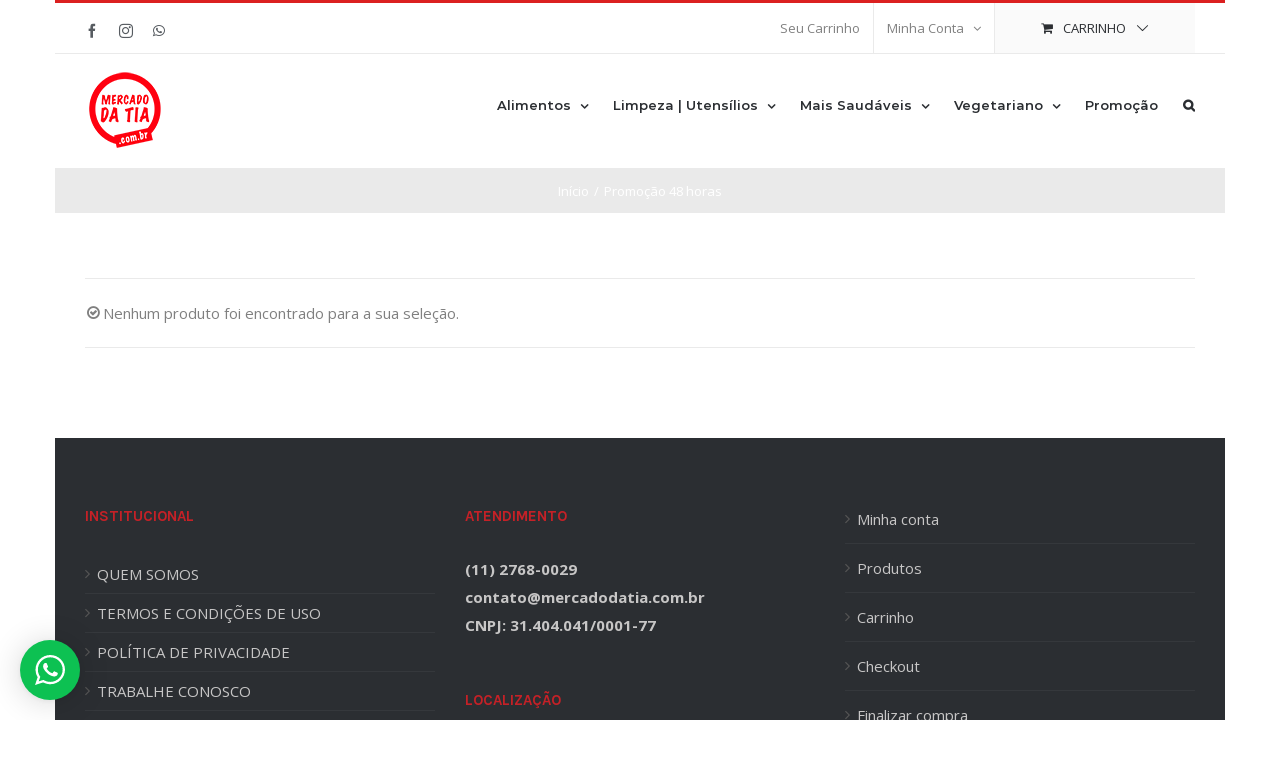

--- FILE ---
content_type: text/html; charset=UTF-8
request_url: https://mercadodatia.com.br/categoria-produto/48-horas/
body_size: 23917
content:
<!DOCTYPE html>
<html class="avada-html-layout-boxed avada-html-header-position-top avada-html-is-archive" lang="pt-BR" prefix="og: http://ogp.me/ns# fb: http://ogp.me/ns/fb#">
<head>
	<meta http-equiv="X-UA-Compatible" content="IE=edge" />
	<meta http-equiv="Content-Type" content="text/html; charset=utf-8"/>
	<meta name="viewport" content="width=device-width, initial-scale=1" />
	<title>Promoção 48 horas &#8211; Mercadodatia</title>
<meta name='robots' content='max-image-preview:large' />

<!-- Google Tag Manager for WordPress by gtm4wp.com -->
<script data-cfasync="false" data-pagespeed-no-defer>
	var gtm4wp_datalayer_name = "dataLayer";
	var dataLayer = dataLayer || [];
	const gtm4wp_use_sku_instead = 1;
	const gtm4wp_id_prefix = '';
	const gtm4wp_remarketing = true;
	const gtm4wp_eec = true;
	const gtm4wp_classicec = false;
	const gtm4wp_currency = 'BRL';
	const gtm4wp_product_per_impression = 15;
	const gtm4wp_needs_shipping_address = false;
	const gtm4wp_business_vertical = 'retail';
	const gtm4wp_business_vertical_id = 'id';

	const gtm4wp_scrollerscript_debugmode         = false;
	const gtm4wp_scrollerscript_callbacktime      = 100;
	const gtm4wp_scrollerscript_readerlocation    = 150;
	const gtm4wp_scrollerscript_contentelementid  = "content";
	const gtm4wp_scrollerscript_scannertime       = 60;
</script>
<!-- End Google Tag Manager for WordPress by gtm4wp.com --><script type='application/javascript'>console.log('PixelYourSite Free version 9.4.4');</script>
<link rel="alternate" type="application/rss+xml" title="Feed para Mercadodatia &raquo;" href="https://mercadodatia.com.br/feed/" />
<link rel="alternate" type="application/rss+xml" title="Feed de comentários para Mercadodatia &raquo;" href="https://mercadodatia.com.br/comments/feed/" />
		
		
		
		
		
		<link rel="alternate" type="application/rss+xml" title="Feed para Mercadodatia &raquo; Promoção 48 horas Categoria" href="https://mercadodatia.com.br/categoria-produto/48-horas/feed/" />
<link rel='stylesheet' id='berocket_mm_quantity_style-css' href='https://mercadodatia.com.br/wp-content/plugins/minmax-quantity-for-woocommerce/css/shop.css?ver=1.3.1.2' type='text/css' media='all' />
<link rel='stylesheet' id='wptwa-public-css' href='https://mercadodatia.com.br/wp-content/plugins/wpt-whatsapp/assets/css/public.css?ver=2.2.10' type='text/css' media='all' />
<link rel='stylesheet' id='wptwa-generated-css' href='https://mercadodatia.com.br/wp-content/plugins/wpt-whatsapp/assets/css/auto-generated-wptwa.css?ver=1605801072' type='text/css' media='all' />
<link rel='stylesheet' id='wc-block-vendors-style-css' href='https://mercadodatia.com.br/wp-content/plugins/woocommerce/packages/woocommerce-blocks/build/vendors-style.css?ver=3.1.0' type='text/css' media='all' />
<link rel='stylesheet' id='wc-block-style-css' href='https://mercadodatia.com.br/wp-content/plugins/woocommerce/packages/woocommerce-blocks/build/style.css?ver=3.1.0' type='text/css' media='all' />
<style id='classic-theme-styles-inline-css' type='text/css'>
/*! This file is auto-generated */
.wp-block-button__link{color:#fff;background-color:#32373c;border-radius:9999px;box-shadow:none;text-decoration:none;padding:calc(.667em + 2px) calc(1.333em + 2px);font-size:1.125em}.wp-block-file__button{background:#32373c;color:#fff;text-decoration:none}
</style>
<style id='global-styles-inline-css' type='text/css'>
body{--wp--preset--color--black: #000000;--wp--preset--color--cyan-bluish-gray: #abb8c3;--wp--preset--color--white: #ffffff;--wp--preset--color--pale-pink: #f78da7;--wp--preset--color--vivid-red: #cf2e2e;--wp--preset--color--luminous-vivid-orange: #ff6900;--wp--preset--color--luminous-vivid-amber: #fcb900;--wp--preset--color--light-green-cyan: #7bdcb5;--wp--preset--color--vivid-green-cyan: #00d084;--wp--preset--color--pale-cyan-blue: #8ed1fc;--wp--preset--color--vivid-cyan-blue: #0693e3;--wp--preset--color--vivid-purple: #9b51e0;--wp--preset--gradient--vivid-cyan-blue-to-vivid-purple: linear-gradient(135deg,rgba(6,147,227,1) 0%,rgb(155,81,224) 100%);--wp--preset--gradient--light-green-cyan-to-vivid-green-cyan: linear-gradient(135deg,rgb(122,220,180) 0%,rgb(0,208,130) 100%);--wp--preset--gradient--luminous-vivid-amber-to-luminous-vivid-orange: linear-gradient(135deg,rgba(252,185,0,1) 0%,rgba(255,105,0,1) 100%);--wp--preset--gradient--luminous-vivid-orange-to-vivid-red: linear-gradient(135deg,rgba(255,105,0,1) 0%,rgb(207,46,46) 100%);--wp--preset--gradient--very-light-gray-to-cyan-bluish-gray: linear-gradient(135deg,rgb(238,238,238) 0%,rgb(169,184,195) 100%);--wp--preset--gradient--cool-to-warm-spectrum: linear-gradient(135deg,rgb(74,234,220) 0%,rgb(151,120,209) 20%,rgb(207,42,186) 40%,rgb(238,44,130) 60%,rgb(251,105,98) 80%,rgb(254,248,76) 100%);--wp--preset--gradient--blush-light-purple: linear-gradient(135deg,rgb(255,206,236) 0%,rgb(152,150,240) 100%);--wp--preset--gradient--blush-bordeaux: linear-gradient(135deg,rgb(254,205,165) 0%,rgb(254,45,45) 50%,rgb(107,0,62) 100%);--wp--preset--gradient--luminous-dusk: linear-gradient(135deg,rgb(255,203,112) 0%,rgb(199,81,192) 50%,rgb(65,88,208) 100%);--wp--preset--gradient--pale-ocean: linear-gradient(135deg,rgb(255,245,203) 0%,rgb(182,227,212) 50%,rgb(51,167,181) 100%);--wp--preset--gradient--electric-grass: linear-gradient(135deg,rgb(202,248,128) 0%,rgb(113,206,126) 100%);--wp--preset--gradient--midnight: linear-gradient(135deg,rgb(2,3,129) 0%,rgb(40,116,252) 100%);--wp--preset--font-size--small: 11.25px;--wp--preset--font-size--medium: 20px;--wp--preset--font-size--large: 22.5px;--wp--preset--font-size--x-large: 42px;--wp--preset--font-size--normal: 15px;--wp--preset--font-size--xlarge: 30px;--wp--preset--font-size--huge: 45px;--wp--preset--spacing--20: 0.44rem;--wp--preset--spacing--30: 0.67rem;--wp--preset--spacing--40: 1rem;--wp--preset--spacing--50: 1.5rem;--wp--preset--spacing--60: 2.25rem;--wp--preset--spacing--70: 3.38rem;--wp--preset--spacing--80: 5.06rem;--wp--preset--shadow--natural: 6px 6px 9px rgba(0, 0, 0, 0.2);--wp--preset--shadow--deep: 12px 12px 50px rgba(0, 0, 0, 0.4);--wp--preset--shadow--sharp: 6px 6px 0px rgba(0, 0, 0, 0.2);--wp--preset--shadow--outlined: 6px 6px 0px -3px rgba(255, 255, 255, 1), 6px 6px rgba(0, 0, 0, 1);--wp--preset--shadow--crisp: 6px 6px 0px rgba(0, 0, 0, 1);}:where(.is-layout-flex){gap: 0.5em;}:where(.is-layout-grid){gap: 0.5em;}body .is-layout-flow > .alignleft{float: left;margin-inline-start: 0;margin-inline-end: 2em;}body .is-layout-flow > .alignright{float: right;margin-inline-start: 2em;margin-inline-end: 0;}body .is-layout-flow > .aligncenter{margin-left: auto !important;margin-right: auto !important;}body .is-layout-constrained > .alignleft{float: left;margin-inline-start: 0;margin-inline-end: 2em;}body .is-layout-constrained > .alignright{float: right;margin-inline-start: 2em;margin-inline-end: 0;}body .is-layout-constrained > .aligncenter{margin-left: auto !important;margin-right: auto !important;}body .is-layout-constrained > :where(:not(.alignleft):not(.alignright):not(.alignfull)){max-width: var(--wp--style--global--content-size);margin-left: auto !important;margin-right: auto !important;}body .is-layout-constrained > .alignwide{max-width: var(--wp--style--global--wide-size);}body .is-layout-flex{display: flex;}body .is-layout-flex{flex-wrap: wrap;align-items: center;}body .is-layout-flex > *{margin: 0;}body .is-layout-grid{display: grid;}body .is-layout-grid > *{margin: 0;}:where(.wp-block-columns.is-layout-flex){gap: 2em;}:where(.wp-block-columns.is-layout-grid){gap: 2em;}:where(.wp-block-post-template.is-layout-flex){gap: 1.25em;}:where(.wp-block-post-template.is-layout-grid){gap: 1.25em;}.has-black-color{color: var(--wp--preset--color--black) !important;}.has-cyan-bluish-gray-color{color: var(--wp--preset--color--cyan-bluish-gray) !important;}.has-white-color{color: var(--wp--preset--color--white) !important;}.has-pale-pink-color{color: var(--wp--preset--color--pale-pink) !important;}.has-vivid-red-color{color: var(--wp--preset--color--vivid-red) !important;}.has-luminous-vivid-orange-color{color: var(--wp--preset--color--luminous-vivid-orange) !important;}.has-luminous-vivid-amber-color{color: var(--wp--preset--color--luminous-vivid-amber) !important;}.has-light-green-cyan-color{color: var(--wp--preset--color--light-green-cyan) !important;}.has-vivid-green-cyan-color{color: var(--wp--preset--color--vivid-green-cyan) !important;}.has-pale-cyan-blue-color{color: var(--wp--preset--color--pale-cyan-blue) !important;}.has-vivid-cyan-blue-color{color: var(--wp--preset--color--vivid-cyan-blue) !important;}.has-vivid-purple-color{color: var(--wp--preset--color--vivid-purple) !important;}.has-black-background-color{background-color: var(--wp--preset--color--black) !important;}.has-cyan-bluish-gray-background-color{background-color: var(--wp--preset--color--cyan-bluish-gray) !important;}.has-white-background-color{background-color: var(--wp--preset--color--white) !important;}.has-pale-pink-background-color{background-color: var(--wp--preset--color--pale-pink) !important;}.has-vivid-red-background-color{background-color: var(--wp--preset--color--vivid-red) !important;}.has-luminous-vivid-orange-background-color{background-color: var(--wp--preset--color--luminous-vivid-orange) !important;}.has-luminous-vivid-amber-background-color{background-color: var(--wp--preset--color--luminous-vivid-amber) !important;}.has-light-green-cyan-background-color{background-color: var(--wp--preset--color--light-green-cyan) !important;}.has-vivid-green-cyan-background-color{background-color: var(--wp--preset--color--vivid-green-cyan) !important;}.has-pale-cyan-blue-background-color{background-color: var(--wp--preset--color--pale-cyan-blue) !important;}.has-vivid-cyan-blue-background-color{background-color: var(--wp--preset--color--vivid-cyan-blue) !important;}.has-vivid-purple-background-color{background-color: var(--wp--preset--color--vivid-purple) !important;}.has-black-border-color{border-color: var(--wp--preset--color--black) !important;}.has-cyan-bluish-gray-border-color{border-color: var(--wp--preset--color--cyan-bluish-gray) !important;}.has-white-border-color{border-color: var(--wp--preset--color--white) !important;}.has-pale-pink-border-color{border-color: var(--wp--preset--color--pale-pink) !important;}.has-vivid-red-border-color{border-color: var(--wp--preset--color--vivid-red) !important;}.has-luminous-vivid-orange-border-color{border-color: var(--wp--preset--color--luminous-vivid-orange) !important;}.has-luminous-vivid-amber-border-color{border-color: var(--wp--preset--color--luminous-vivid-amber) !important;}.has-light-green-cyan-border-color{border-color: var(--wp--preset--color--light-green-cyan) !important;}.has-vivid-green-cyan-border-color{border-color: var(--wp--preset--color--vivid-green-cyan) !important;}.has-pale-cyan-blue-border-color{border-color: var(--wp--preset--color--pale-cyan-blue) !important;}.has-vivid-cyan-blue-border-color{border-color: var(--wp--preset--color--vivid-cyan-blue) !important;}.has-vivid-purple-border-color{border-color: var(--wp--preset--color--vivid-purple) !important;}.has-vivid-cyan-blue-to-vivid-purple-gradient-background{background: var(--wp--preset--gradient--vivid-cyan-blue-to-vivid-purple) !important;}.has-light-green-cyan-to-vivid-green-cyan-gradient-background{background: var(--wp--preset--gradient--light-green-cyan-to-vivid-green-cyan) !important;}.has-luminous-vivid-amber-to-luminous-vivid-orange-gradient-background{background: var(--wp--preset--gradient--luminous-vivid-amber-to-luminous-vivid-orange) !important;}.has-luminous-vivid-orange-to-vivid-red-gradient-background{background: var(--wp--preset--gradient--luminous-vivid-orange-to-vivid-red) !important;}.has-very-light-gray-to-cyan-bluish-gray-gradient-background{background: var(--wp--preset--gradient--very-light-gray-to-cyan-bluish-gray) !important;}.has-cool-to-warm-spectrum-gradient-background{background: var(--wp--preset--gradient--cool-to-warm-spectrum) !important;}.has-blush-light-purple-gradient-background{background: var(--wp--preset--gradient--blush-light-purple) !important;}.has-blush-bordeaux-gradient-background{background: var(--wp--preset--gradient--blush-bordeaux) !important;}.has-luminous-dusk-gradient-background{background: var(--wp--preset--gradient--luminous-dusk) !important;}.has-pale-ocean-gradient-background{background: var(--wp--preset--gradient--pale-ocean) !important;}.has-electric-grass-gradient-background{background: var(--wp--preset--gradient--electric-grass) !important;}.has-midnight-gradient-background{background: var(--wp--preset--gradient--midnight) !important;}.has-small-font-size{font-size: var(--wp--preset--font-size--small) !important;}.has-medium-font-size{font-size: var(--wp--preset--font-size--medium) !important;}.has-large-font-size{font-size: var(--wp--preset--font-size--large) !important;}.has-x-large-font-size{font-size: var(--wp--preset--font-size--x-large) !important;}
.wp-block-navigation a:where(:not(.wp-element-button)){color: inherit;}
:where(.wp-block-post-template.is-layout-flex){gap: 1.25em;}:where(.wp-block-post-template.is-layout-grid){gap: 1.25em;}
:where(.wp-block-columns.is-layout-flex){gap: 2em;}:where(.wp-block-columns.is-layout-grid){gap: 2em;}
.wp-block-pullquote{font-size: 1.5em;line-height: 1.6;}
</style>
<link rel='stylesheet' id='woo-hide-shipping-methods-css' href='https://mercadodatia.com.br/wp-content/plugins/hide-shipping-method-for-woocommerce/public/css/woo-hide-shipping-methods-public.css?ver=1.0.7' type='text/css' media='all' />
<link rel='stylesheet' id='font-awesome-min-css' href='https://mercadodatia.com.br/wp-content/plugins/hide-shipping-method-for-woocommerce/public/css/font-awesome.min.css?ver=1.0.7' type='text/css' media='all' />
<link rel='stylesheet' id='rs-plugin-settings-css' href='https://mercadodatia.com.br/wp-content/plugins/revslider/public/assets/css/rs6.css?ver=6.3.3' type='text/css' media='all' />
<style id='rs-plugin-settings-inline-css' type='text/css'>
#rs-demo-id {}
</style>
<link rel='stylesheet' id='search-placeholder-avada-css' href='https://mercadodatia.com.br/wp-content/plugins/search-placeholder-avada/public/css/search-placeholder-avada-public.css?ver=1.1.0' type='text/css' media='all' />
<link rel='stylesheet' id='smart-search-css' href='https://mercadodatia.com.br/wp-content/plugins/smart-woocommerce-search/assets/dist/css/general.css?ver=ysm-2.0.3' type='text/css' media='all' />
<style id='smart-search-inline-css' type='text/css'>
.widget_search.ysm-active .smart-search-suggestions .smart-search-post-icon{width:50px;}.widget_product_search.ysm-active .smart-search-suggestions .smart-search-post-icon{width:50px;}
</style>
<link rel='stylesheet' id='wcsob-css' href='https://mercadodatia.com.br/wp-content/plugins/sold-out-badge-for-woocommerce//style.css?ver=6.3.7' type='text/css' media='all' />
<style id='wcsob-inline-css' type='text/css'>
.wcsob_soldout {    padding: 3px 8px;    text-align: center;    background: #FF0000;    color: #ffffff;    font-weight: bold;    position: absolute;    top: 6px;    right: 6px;    z-index: 9;    font-size: 12px;}
</style>
<link rel='stylesheet' id='wooajaxcart-css' href='https://mercadodatia.com.br/wp-content/plugins/woocommerce-ajax-cart/assets/wooajaxcart.css?ver=6.3.7' type='text/css' media='all' />
<style id='woocommerce-inline-inline-css' type='text/css'>
.woocommerce form .form-row .required { visibility: visible; }
</style>
<link rel='stylesheet' id='woo-variation-swatches-css' href='https://mercadodatia.com.br/wp-content/plugins/woo-variation-swatches/assets/css/frontend.min.css?ver=1694019429' type='text/css' media='all' />
<style id='woo-variation-swatches-inline-css' type='text/css'>
:root {
--wvs-tick:url("data:image/svg+xml;utf8,%3Csvg filter='drop-shadow(0px 0px 2px rgb(0 0 0 / .8))' xmlns='http://www.w3.org/2000/svg'  viewBox='0 0 30 30'%3E%3Cpath fill='none' stroke='%23ffffff' stroke-linecap='round' stroke-linejoin='round' stroke-width='4' d='M4 16L11 23 27 7'/%3E%3C/svg%3E");

--wvs-cross:url("data:image/svg+xml;utf8,%3Csvg filter='drop-shadow(0px 0px 5px rgb(255 255 255 / .6))' xmlns='http://www.w3.org/2000/svg' width='72px' height='72px' viewBox='0 0 24 24'%3E%3Cpath fill='none' stroke='%23ff0000' stroke-linecap='round' stroke-width='0.6' d='M5 5L19 19M19 5L5 19'/%3E%3C/svg%3E");
--wvs-single-product-item-width:30px;
--wvs-single-product-item-height:30px;
--wvs-single-product-item-font-size:16px}
</style>
<!--[if IE]>
<link rel='stylesheet' id='avada-IE-css' href='https://mercadodatia.com.br/wp-content/themes/Avada/assets/css/dynamic/ie.min.css?ver=7.2.1' type='text/css' media='all' />
<style id='avada-IE-inline-css' type='text/css'>
.avada-select-parent .select-arrow{background-color:#ffffff}
.select-arrow{background-color:#ffffff}
</style>
<![endif]-->
<link rel='stylesheet' id='fusion-dynamic-css-css' href='https://mercadodatia.com.br/wp-content/uploads/fusion-styles/636c27b0e072073199b9116d9446537e.min.css?ver=3.2.1' type='text/css' media='all' />
<script type='text/javascript' src='https://mercadodatia.com.br/wp-includes/js/jquery/jquery.min.js?ver=3.7.0' id='jquery-core-js'></script>
<script type='text/javascript' src='https://mercadodatia.com.br/wp-includes/js/jquery/jquery-migrate.min.js?ver=3.4.1' id='jquery-migrate-js'></script>
<script type='text/javascript' src='https://mercadodatia.com.br/wp-content/plugins/hide-shipping-method-for-woocommerce/public/js/woo-hide-shipping-methods-public.js?ver=1.0.7' id='woo-hide-shipping-methods-js'></script>
<script type='text/javascript' src='https://mercadodatia.com.br/wp-content/plugins/minmax-quantity-for-woocommerce//js/frontend.js?ver=6.3.7' id='berocket-front-cart-js-js'></script>
<script type='text/javascript' src='https://mercadodatia.com.br/wp-content/plugins/revslider/public/assets/js/rbtools.min.js?ver=6.3.3' id='tp-tools-js'></script>
<script type='text/javascript' src='https://mercadodatia.com.br/wp-content/plugins/revslider/public/assets/js/rs6.min.js?ver=6.3.3' id='revmin-js'></script>
<script type='text/javascript' id='wooajaxcart-js-extra'>
/* <![CDATA[ */
var wooajaxcart = {"updating_text":"Atualizando...","warn_remove_text":"Tem certeza de que deseja remover este item do carrinho?","ajax_timeout":"800","confirm_zero_qty":"yes"};
/* ]]> */
</script>
<script type='text/javascript' src='https://mercadodatia.com.br/wp-content/plugins/woocommerce-ajax-cart/assets/wooajaxcart.js?ver=6.3.7' id='wooajaxcart-js'></script>
<script type='text/javascript' src='https://mercadodatia.com.br/wp-content/plugins/woocommerce/assets/js/jquery-blockui/jquery.blockUI.min.js?ver=2.70' id='jquery-blockui-js'></script>
<script type='text/javascript' src='https://mercadodatia.com.br/wp-content/plugins/duracelltomi-google-tag-manager/js/analytics-talk-content-tracking.js?ver=1.18.1' id='gtm4wp-scroll-tracking-js'></script>
<script type='text/javascript' src='https://mercadodatia.com.br/wp-content/plugins/duracelltomi-google-tag-manager/js/gtm4wp-woocommerce-enhanced.js?ver=1.18.1' id='gtm4wp-woocommerce-enhanced-js'></script>
<script type='text/javascript' src='https://mercadodatia.com.br/wp-includes/js/underscore.min.js?ver=1.13.4' id='underscore-js'></script>
<script type='text/javascript' id='wp-util-js-extra'>
/* <![CDATA[ */
var _wpUtilSettings = {"ajax":{"url":"\/wp-admin\/admin-ajax.php"}};
/* ]]> */
</script>
<script type='text/javascript' src='https://mercadodatia.com.br/wp-includes/js/wp-util.min.js?ver=6.3.7' id='wp-util-js'></script>
<script type='text/javascript' id='wp-api-request-js-extra'>
/* <![CDATA[ */
var wpApiSettings = {"root":"https:\/\/mercadodatia.com.br\/wp-json\/","nonce":"a20be7df0c","versionString":"wp\/v2\/"};
/* ]]> */
</script>
<script type='text/javascript' src='https://mercadodatia.com.br/wp-includes/js/api-request.min.js?ver=6.3.7' id='wp-api-request-js'></script>
<script type='text/javascript' src='https://mercadodatia.com.br/wp-includes/js/dist/vendor/wp-polyfill-inert.min.js?ver=3.1.2' id='wp-polyfill-inert-js'></script>
<script type='text/javascript' src='https://mercadodatia.com.br/wp-includes/js/dist/vendor/regenerator-runtime.min.js?ver=0.13.11' id='regenerator-runtime-js'></script>
<script type='text/javascript' src='https://mercadodatia.com.br/wp-includes/js/dist/vendor/wp-polyfill.min.js?ver=3.15.0' id='wp-polyfill-js'></script>
<script type='text/javascript' src='https://mercadodatia.com.br/wp-includes/js/dist/hooks.min.js?ver=c6aec9a8d4e5a5d543a1' id='wp-hooks-js'></script>
<script type='text/javascript' src='https://mercadodatia.com.br/wp-includes/js/dist/i18n.min.js?ver=7701b0c3857f914212ef' id='wp-i18n-js'></script>
<script id="wp-i18n-js-after" type="text/javascript">
wp.i18n.setLocaleData( { 'text direction\u0004ltr': [ 'ltr' ] } );
</script>
<script type='text/javascript' src='https://mercadodatia.com.br/wp-includes/js/dist/url.min.js?ver=8814d23f2d64864d280d' id='wp-url-js'></script>
<script type='text/javascript' id='wp-api-fetch-js-translations'>
( function( domain, translations ) {
	var localeData = translations.locale_data[ domain ] || translations.locale_data.messages;
	localeData[""].domain = domain;
	wp.i18n.setLocaleData( localeData, domain );
} )( "default", {"translation-revision-date":"2025-10-31 00:23:51+0000","generator":"GlotPress\/4.0.3","domain":"messages","locale_data":{"messages":{"":{"domain":"messages","plural-forms":"nplurals=2; plural=n > 1;","lang":"pt_BR"},"You are probably offline.":["Voc\u00ea provavelmente est\u00e1 offline."],"Media upload failed. If this is a photo or a large image, please scale it down and try again.":["Falha ao enviar a m\u00eddia. Se for uma foto ou imagem grande, reduza o tamanho e tente novamente."],"An unknown error occurred.":["Um erro desconhecido ocorreu."],"The response is not a valid JSON response.":["A resposta n\u00e3o \u00e9 um JSON v\u00e1lido."]}},"comment":{"reference":"wp-includes\/js\/dist\/api-fetch.js"}} );
</script>
<script type='text/javascript' src='https://mercadodatia.com.br/wp-includes/js/dist/api-fetch.min.js?ver=0fa4dabf8bf2c7adf21a' id='wp-api-fetch-js'></script>
<script id="wp-api-fetch-js-after" type="text/javascript">
wp.apiFetch.use( wp.apiFetch.createRootURLMiddleware( "https://mercadodatia.com.br/wp-json/" ) );
wp.apiFetch.nonceMiddleware = wp.apiFetch.createNonceMiddleware( "a20be7df0c" );
wp.apiFetch.use( wp.apiFetch.nonceMiddleware );
wp.apiFetch.use( wp.apiFetch.mediaUploadMiddleware );
wp.apiFetch.nonceEndpoint = "https://mercadodatia.com.br/wp-admin/admin-ajax.php?action=rest-nonce";
</script>
<script type='text/javascript' id='woo-variation-swatches-js-extra'>
/* <![CDATA[ */
var woo_variation_swatches_options = {"show_variation_label":"1","clear_on_reselect":"","variation_label_separator":":","is_mobile":"","show_variation_stock":"","stock_label_threshold":"5","cart_redirect_after_add":"yes","enable_ajax_add_to_cart":"yes","cart_url":"https:\/\/mercadodatia.com.br\/carrinho\/","is_cart":""};
/* ]]> */
</script>
<script type='text/javascript' src='https://mercadodatia.com.br/wp-content/plugins/woo-variation-swatches/assets/js/frontend.min.js?ver=1694019429' id='woo-variation-swatches-js' defer data-wp-strategy='defer'></script>
<script type='text/javascript' src='https://mercadodatia.com.br/wp-content/plugins/pixelyoursite/dist/scripts/jquery.bind-first-0.2.3.min.js?ver=6.3.7' id='jquery-bind-first-js'></script>
<script type='text/javascript' src='https://mercadodatia.com.br/wp-content/plugins/pixelyoursite/dist/scripts/js.cookie-2.1.3.min.js?ver=2.1.3' id='js-cookie-pys-js'></script>
<script type='text/javascript' id='pys-js-extra'>
/* <![CDATA[ */
var pysOptions = {"staticEvents":[],"dynamicEvents":[],"triggerEvents":[],"triggerEventTypes":[],"debug":"","siteUrl":"https:\/\/mercadodatia.com.br","ajaxUrl":"https:\/\/mercadodatia.com.br\/wp-admin\/admin-ajax.php","ajax_event":"e62848639c","enable_remove_download_url_param":"1","cookie_duration":"7","last_visit_duration":"60","enable_success_send_form":"","ajaxForServerEvent":"1","gdpr":{"ajax_enabled":false,"all_disabled_by_api":false,"facebook_disabled_by_api":false,"analytics_disabled_by_api":false,"google_ads_disabled_by_api":false,"pinterest_disabled_by_api":false,"bing_disabled_by_api":false,"externalID_disabled_by_api":false,"facebook_prior_consent_enabled":true,"analytics_prior_consent_enabled":true,"google_ads_prior_consent_enabled":null,"pinterest_prior_consent_enabled":true,"bing_prior_consent_enabled":true,"cookiebot_integration_enabled":false,"cookiebot_facebook_consent_category":"marketing","cookiebot_analytics_consent_category":"statistics","cookiebot_tiktok_consent_category":"marketing","cookiebot_google_ads_consent_category":null,"cookiebot_pinterest_consent_category":"marketing","cookiebot_bing_consent_category":"marketing","consent_magic_integration_enabled":false,"real_cookie_banner_integration_enabled":false,"cookie_notice_integration_enabled":false,"cookie_law_info_integration_enabled":false},"cookie":{"disabled_all_cookie":false,"disabled_advanced_form_data_cookie":false,"disabled_landing_page_cookie":false,"disabled_first_visit_cookie":false,"disabled_trafficsource_cookie":false,"disabled_utmTerms_cookie":false,"disabled_utmId_cookie":false},"woo":{"enabled":true,"enabled_save_data_to_orders":true,"addToCartOnButtonEnabled":true,"addToCartOnButtonValueEnabled":true,"addToCartOnButtonValueOption":"price","singleProductId":null,"removeFromCartSelector":"form.woocommerce-cart-form .remove","addToCartCatchMethod":"add_cart_hook","is_order_received_page":false,"containOrderId":false},"edd":{"enabled":false}};
/* ]]> */
</script>
<script type='text/javascript' src='https://mercadodatia.com.br/wp-content/plugins/pixelyoursite/dist/scripts/public.js?ver=9.4.4' id='pys-js'></script>
<link rel="https://api.w.org/" href="https://mercadodatia.com.br/wp-json/" /><link rel="EditURI" type="application/rsd+xml" title="RSD" href="https://mercadodatia.com.br/xmlrpc.php?rsd" />
<meta name="generator" content="WordPress 6.3.7" />
<meta name="generator" content="WooCommerce 4.5.5" />
<style></style>
<!-- This website runs the Product Feed PRO for WooCommerce by AdTribes.io plugin -->

<!-- Google Tag Manager for WordPress by gtm4wp.com -->
<!-- GTM Container placement set to footer -->
<script data-cfasync="false" data-pagespeed-no-defer>
	var dataLayer_content = {"pagePostType":false,"pagePostType2":"tax-","pageCategory":[],"customerTotalOrders":0,"customerTotalOrderValue":"0.00","customerFirstName":"","customerLastName":"","customerBillingFirstName":"","customerBillingLastName":"","customerBillingCompany":"","customerBillingAddress1":"","customerBillingAddress2":"","customerBillingCity":"","customerBillingState":"","customerBillingPostcode":"","customerBillingCountry":"","customerBillingEmail":"","customerBillingEmailHash":"e3b0c44298fc1c149afbf4c8996fb92427ae41e4649b934ca495991b7852b855","customerBillingPhone":"","customerShippingFirstName":"","customerShippingLastName":"","customerShippingCompany":"","customerShippingAddress1":"","customerShippingAddress2":"","customerShippingCity":"","customerShippingState":"","customerShippingPostcode":"","customerShippingCountry":"","cartContent":{"totals":{"applied_coupons":[],"discount_total":0,"subtotal":0,"total":0},"items":[]},"ecomm_prodid":[],"ecomm_pagetype":"category","ecomm_totalvalue":0};
	dataLayer.push( dataLayer_content );
</script>
<script data-cfasync="false">
(function(w,d,s,l,i){w[l]=w[l]||[];w[l].push({'gtm.start':
new Date().getTime(),event:'gtm.js'});var f=d.getElementsByTagName(s)[0],
j=d.createElement(s),dl=l!='dataLayer'?'&l='+l:'';j.async=true;j.src=
'//www.googletagmanager.com/gtm.js?id='+i+dl;f.parentNode.insertBefore(j,f);
})(window,document,'script','dataLayer','GTM-K52LXDL');
</script>
<!-- End Google Tag Manager -->
<!-- End Google Tag Manager for WordPress by gtm4wp.com -->        <script type="text/javascript">
        jQuery(document).ready(function($) {
            $( '#checkout_coupon' ).appendTo( '.wpmc-steps-wrapper' );  
        });
        </script>
<style type="text/css" id="css-fb-visibility">@media screen and (max-width: 640px){body:not(.fusion-builder-ui-wireframe) .fusion-no-small-visibility{display:none !important;}body:not(.fusion-builder-ui-wireframe) .sm-text-align-center{text-align:center !important;}body:not(.fusion-builder-ui-wireframe) .sm-text-align-left{text-align:left !important;}body:not(.fusion-builder-ui-wireframe) .sm-text-align-right{text-align:right !important;}body:not(.fusion-builder-ui-wireframe) .sm-mx-auto{margin-left:auto !important;margin-right:auto !important;}body:not(.fusion-builder-ui-wireframe) .sm-ml-auto{margin-left:auto !important;}body:not(.fusion-builder-ui-wireframe) .sm-mr-auto{margin-right:auto !important;}body:not(.fusion-builder-ui-wireframe) .fusion-absolute-position-small{position:absolute;top:auto;width:100%;}}@media screen and (min-width: 641px) and (max-width: 1024px){body:not(.fusion-builder-ui-wireframe) .fusion-no-medium-visibility{display:none !important;}body:not(.fusion-builder-ui-wireframe) .md-text-align-center{text-align:center !important;}body:not(.fusion-builder-ui-wireframe) .md-text-align-left{text-align:left !important;}body:not(.fusion-builder-ui-wireframe) .md-text-align-right{text-align:right !important;}body:not(.fusion-builder-ui-wireframe) .md-mx-auto{margin-left:auto !important;margin-right:auto !important;}body:not(.fusion-builder-ui-wireframe) .md-ml-auto{margin-left:auto !important;}body:not(.fusion-builder-ui-wireframe) .md-mr-auto{margin-right:auto !important;}body:not(.fusion-builder-ui-wireframe) .fusion-absolute-position-medium{position:absolute;top:auto;width:100%;}}@media screen and (min-width: 1025px){body:not(.fusion-builder-ui-wireframe) .fusion-no-large-visibility{display:none !important;}body:not(.fusion-builder-ui-wireframe) .lg-text-align-center{text-align:center !important;}body:not(.fusion-builder-ui-wireframe) .lg-text-align-left{text-align:left !important;}body:not(.fusion-builder-ui-wireframe) .lg-text-align-right{text-align:right !important;}body:not(.fusion-builder-ui-wireframe) .lg-mx-auto{margin-left:auto !important;margin-right:auto !important;}body:not(.fusion-builder-ui-wireframe) .lg-ml-auto{margin-left:auto !important;}body:not(.fusion-builder-ui-wireframe) .lg-mr-auto{margin-right:auto !important;}body:not(.fusion-builder-ui-wireframe) .fusion-absolute-position-large{position:absolute;top:auto;width:100%;}}</style>	<noscript><style>.woocommerce-product-gallery{ opacity: 1 !important; }</style></noscript>
	<script type='application/javascript'>console.warn('PixelYourSite: no pixel configured.');</script>
<meta name="generator" content="Powered by Slider Revolution 6.3.3 - responsive, Mobile-Friendly Slider Plugin for WordPress with comfortable drag and drop interface." />
<script type="text/javascript">function setREVStartSize(e){
			//window.requestAnimationFrame(function() {				 
				window.RSIW = window.RSIW===undefined ? window.innerWidth : window.RSIW;	
				window.RSIH = window.RSIH===undefined ? window.innerHeight : window.RSIH;	
				try {								
					var pw = document.getElementById(e.c).parentNode.offsetWidth,
						newh;
					pw = pw===0 || isNaN(pw) ? window.RSIW : pw;
					e.tabw = e.tabw===undefined ? 0 : parseInt(e.tabw);
					e.thumbw = e.thumbw===undefined ? 0 : parseInt(e.thumbw);
					e.tabh = e.tabh===undefined ? 0 : parseInt(e.tabh);
					e.thumbh = e.thumbh===undefined ? 0 : parseInt(e.thumbh);
					e.tabhide = e.tabhide===undefined ? 0 : parseInt(e.tabhide);
					e.thumbhide = e.thumbhide===undefined ? 0 : parseInt(e.thumbhide);
					e.mh = e.mh===undefined || e.mh=="" || e.mh==="auto" ? 0 : parseInt(e.mh,0);		
					if(e.layout==="fullscreen" || e.l==="fullscreen") 						
						newh = Math.max(e.mh,window.RSIH);					
					else{					
						e.gw = Array.isArray(e.gw) ? e.gw : [e.gw];
						for (var i in e.rl) if (e.gw[i]===undefined || e.gw[i]===0) e.gw[i] = e.gw[i-1];					
						e.gh = e.el===undefined || e.el==="" || (Array.isArray(e.el) && e.el.length==0)? e.gh : e.el;
						e.gh = Array.isArray(e.gh) ? e.gh : [e.gh];
						for (var i in e.rl) if (e.gh[i]===undefined || e.gh[i]===0) e.gh[i] = e.gh[i-1];
											
						var nl = new Array(e.rl.length),
							ix = 0,						
							sl;					
						e.tabw = e.tabhide>=pw ? 0 : e.tabw;
						e.thumbw = e.thumbhide>=pw ? 0 : e.thumbw;
						e.tabh = e.tabhide>=pw ? 0 : e.tabh;
						e.thumbh = e.thumbhide>=pw ? 0 : e.thumbh;					
						for (var i in e.rl) nl[i] = e.rl[i]<window.RSIW ? 0 : e.rl[i];
						sl = nl[0];									
						for (var i in nl) if (sl>nl[i] && nl[i]>0) { sl = nl[i]; ix=i;}															
						var m = pw>(e.gw[ix]+e.tabw+e.thumbw) ? 1 : (pw-(e.tabw+e.thumbw)) / (e.gw[ix]);					
						newh =  (e.gh[ix] * m) + (e.tabh + e.thumbh);
					}				
					if(window.rs_init_css===undefined) window.rs_init_css = document.head.appendChild(document.createElement("style"));					
					document.getElementById(e.c).height = newh+"px";
					window.rs_init_css.innerHTML += "#"+e.c+"_wrapper { height: "+newh+"px }";				
				} catch(e){
					console.log("Failure at Presize of Slider:" + e)
				}					   
			//});
		  };</script>
		<script type="text/javascript">
			var doc = document.documentElement;
			doc.setAttribute( 'data-useragent', navigator.userAgent );
		</script>
		
	<script src="https://kit.fontawesome.com/90ecb1c194.js" crossorigin="anonymous"></script>

<link rel="preload" as="font" href="/wp-content/themes/Avada/includes/lib/assets/fonts/icomoon/icomoon.woff" type="font/woff2" crossorigin="anonymous"></head>

<body class="archive tax-product_cat term-48-horas term-10363 theme-Avada woocommerce woocommerce-page woocommerce-no-js woo-variation-swatches wvs-behavior-blur wvs-theme-avada-child-theme wvs-show-label wvs-tooltip fusion-image-hovers fusion-pagination-sizing fusion-button_size-medium fusion-button_type-flat fusion-button_span-no avada-image-rollover-circle-yes avada-image-rollover-yes avada-image-rollover-direction-bottom fusion-body ltr fusion-sticky-header no-tablet-sticky-header no-mobile-sticky-header no-mobile-slidingbar avada-has-rev-slider-styles fusion-disable-outline woo-sale-badge-circle fusion-sub-menu-fade mobile-logo-pos-left layout-boxed-mode avada-has-boxed-modal-shadow-none layout-scroll-offset-full avada-has-zero-margin-offset-top fusion-top-header menu-text-align-left fusion-woo-product-design-classic fusion-woo-shop-page-columns-3 fusion-woo-related-columns-3 fusion-woo-archive-page-columns-3 avada-has-woo-gallery-disabled mobile-menu-design-modern fusion-hide-pagination-text fusion-header-layout-v2 avada-responsive avada-footer-fx-none avada-menu-highlight-style-bar fusion-search-form-clean fusion-main-menu-search-dropdown fusion-avatar-square avada-dropdown-styles avada-blog-layout-grid avada-blog-archive-layout-grid avada-header-shadow-no avada-menu-icon-position-left avada-has-megamenu-shadow avada-has-pagetitle-100-width avada-has-pagetitle-bg-full avada-has-mobile-menu-search avada-has-main-nav-search-icon avada-has-titlebar-bar_and_content avada-has-pagination-padding avada-flyout-menu-direction-fade avada-ec-views-v1" >
		<a class="skip-link screen-reader-text" href="#content">Ir para o conteúdo</a>

	<div id="boxed-wrapper">
		<div class="fusion-sides-frame"></div>
		<div id="wrapper" class="fusion-wrapper">
			<div id="home" style="position:relative;top:-1px;"></div>
			
				
			<header class="fusion-header-wrapper">
				<div class="fusion-header-v2 fusion-logo-alignment fusion-logo-left fusion-sticky-menu- fusion-sticky-logo-1 fusion-mobile-logo-1  fusion-mobile-menu-design-modern">
					
<div class="fusion-secondary-header">
	<div class="fusion-row">
					<div class="fusion-alignleft">
				<div class="fusion-social-links-header"><div class="fusion-social-networks"><div class="fusion-social-networks-wrapper"><a  class="fusion-social-network-icon fusion-tooltip fusion-facebook fusion-icon-facebook" style data-placement="bottom" data-title="Facebook" data-toggle="tooltip" title="Facebook" href="https://www.facebook.com/Mercado-da-Tia-113162380480352" target="_blank" rel="noopener noreferrer"><span class="screen-reader-text">Facebook</span></a><a  class="fusion-social-network-icon fusion-tooltip fusion-instagram fusion-icon-instagram" style data-placement="bottom" data-title="Instagram" data-toggle="tooltip" title="Instagram" href="https://www.instagram.com/mercadodatia/" target="_blank" rel="noopener noreferrer"><span class="screen-reader-text">Instagram</span></a><a  class="fusion-social-network-icon fusion-tooltip fusion-whatsapp fusion-icon-whatsapp" style data-placement="bottom" data-title="WhatsApp" data-toggle="tooltip" title="WhatsApp" href="https://api.whatsapp.com/send?phone=5511997558776" target="_blank" rel="noopener noreferrer"><span class="screen-reader-text">WhatsApp</span></a></div></div></div>			</div>
							<div class="fusion-alignright">
				<nav class="fusion-secondary-menu" role="navigation" aria-label="Menu Secundário"><ul id="menu-classic-shop-top-secondary-menu" class="menu"><li  id="menu-item-16571"  class="menu-item menu-item-type-post_type menu-item-object-page menu-item-16571"  data-item-id="16571"><a  href="https://mercadodatia.com.br/carrinho/" class="fusion-bar-highlight"><span class="menu-text">Seu Carrinho</span></a></li><li class="menu-item fusion-dropdown-menu menu-item-has-children fusion-custom-menu-item fusion-menu-login-box"><a href="https://mercadodatia.com.br/minha-conta/" aria-haspopup="true" class="fusion-bar-highlight"><span class="menu-text">Minha Conta</span><span class="fusion-caret"><i class="fusion-dropdown-indicator"></i></span></a><div class="fusion-custom-menu-item-contents"><form action="https://mercadodatia.com.br/cms-mcdt/" name="loginform" method="post"><p><input type="text" class="input-text" name="log" id="username" value="" placeholder="Usuário" /></p><p><input type="password" class="input-text" name="pwd" id="password" value="" placeholder="Senha" /></p><p class="fusion-remember-checkbox"><label for="fusion-menu-login-box-rememberme"><input name="rememberme" type="checkbox" id="fusion-menu-login-box-rememberme" value="forever"> Lembrar de Mim</label></p><input type="hidden" name="fusion_woo_login_box" value="true" /><p class="fusion-login-box-submit"><input type="submit" name="wp-submit" id="wp-submit" class="button button-small default comment-submit" value="Entrar"><input type="hidden" name="redirect" value=""></p></form><a class="fusion-menu-login-box-register" href="https://mercadodatia.com.br/minha-conta/" title="Registrar">Registrar</a></div></li><li class="fusion-custom-menu-item fusion-menu-cart fusion-secondary-menu-cart"><a class="fusion-secondary-menu-icon fusion-bar-highlight" href="https://mercadodatia.com.br/carrinho/"><span class="menu-text" aria-label="Ver Carrinho">Carrinho</span></a></li></ul></nav><nav class="fusion-mobile-nav-holder fusion-mobile-menu-text-align-left" aria-label="Menu Móvel Secundário"></nav>			</div>
			</div>
</div>
<div class="fusion-header-sticky-height"></div>
<div class="fusion-header">
	<div class="fusion-row">
					<div class="fusion-logo" data-margin-top="15px" data-margin-bottom="15px" data-margin-left="0px" data-margin-right="0px">
			<a class="fusion-logo-link"  href="https://mercadodatia.com.br/" >

						<!-- standard logo -->
			<img src="https://mercadodatia.com.br/wp-content/uploads/2021/06/logo_nv_80x.png" srcset="https://mercadodatia.com.br/wp-content/uploads/2021/06/logo_nv_80x.png 1x, https://mercadodatia.com.br/wp-content/uploads/2021/06/logo_nv_160x.png 2x" width="80" height="84" style="max-height:84px;height:auto;" alt="Mercadodatia Logo" data-retina_logo_url="https://mercadodatia.com.br/wp-content/uploads/2021/06/logo_nv_160x.png" class="fusion-standard-logo" />

											<!-- mobile logo -->
				<img src="https://mercadodatia.com.br/wp-content/uploads/2021/06/logo_nv_80x.png" srcset="https://mercadodatia.com.br/wp-content/uploads/2021/06/logo_nv_80x.png 1x, https://mercadodatia.com.br/wp-content/uploads/2021/06/logo_nv_160x.png 2x" width="80" height="84" style="max-height:84px;height:auto;" alt="Mercadodatia Logo" data-retina_logo_url="https://mercadodatia.com.br/wp-content/uploads/2021/06/logo_nv_160x.png" class="fusion-mobile-logo" />
			
											<!-- sticky header logo -->
				<img src="https://mercadodatia.com.br/wp-content/uploads/2021/06/logo_nv_80x.png" srcset="https://mercadodatia.com.br/wp-content/uploads/2021/06/logo_nv_80x.png 1x, https://mercadodatia.com.br/wp-content/uploads/2021/06/logo_nv_160x.png 2x" width="80" height="84" style="max-height:84px;height:auto;" alt="Mercadodatia Logo" data-retina_logo_url="https://mercadodatia.com.br/wp-content/uploads/2021/06/logo_nv_160x.png" class="fusion-sticky-logo" />
					</a>
		</div>		<nav class="fusion-main-menu" aria-label="Menu Principal"><ul id="menu-menu-principal" class="fusion-menu"><li  id="menu-item-19776"  class="menu-item menu-item-type-taxonomy menu-item-object-product_cat menu-item-has-children menu-item-19776 fusion-dropdown-menu"  data-item-id="19776"><a  href="https://mercadodatia.com.br/categoria-produto/alimentos/" class="fusion-bar-highlight"><span class="menu-text">Alimentos</span> <span class="fusion-caret"><i class="fusion-dropdown-indicator" aria-hidden="true"></i></span></a><ul class="sub-menu"><li  id="menu-item-28898"  class="menu-item menu-item-type-taxonomy menu-item-object-product_cat menu-item-has-children menu-item-28898 fusion-dropdown-submenu" ><a  href="https://mercadodatia.com.br/categoria-produto/alimentos/basicos-dia-a-dia/" class="fusion-bar-highlight"><span>Básicos dia a dia</span> <span class="fusion-caret"><i class="fusion-dropdown-indicator" aria-hidden="true"></i></span></a><ul class="sub-menu"><li  id="menu-item-28878"  class="menu-item menu-item-type-taxonomy menu-item-object-product_cat menu-item-has-children menu-item-28878" ><a  href="https://mercadodatia.com.br/categoria-produto/alimentos/acucar-adocante-e-mel/" class="fusion-bar-highlight"><span>Açúcar | Adoçante</span> <span class="fusion-caret"><i class="fusion-dropdown-indicator" aria-hidden="true"></i></span></a><ul class="sub-menu"><li  id="menu-item-19930"  class="menu-item menu-item-type-taxonomy menu-item-object-product_cat menu-item-19930" ><a  href="https://mercadodatia.com.br/categoria-produto/alimentos/acucar-adocante-e-mel/acucar/" class="fusion-bar-highlight"><span>Açúcar</span></a></li><li  id="menu-item-21383"  class="menu-item menu-item-type-taxonomy menu-item-object-product_cat menu-item-21383" ><a  href="https://mercadodatia.com.br/categoria-produto/alimentos/adocante/" class="fusion-bar-highlight"><span>Adoçantes</span></a></li></ul></li><li  id="menu-item-28877"  class="menu-item menu-item-type-taxonomy menu-item-object-product_cat menu-item-has-children menu-item-28877" ><a  href="https://mercadodatia.com.br/categoria-produto/alimentos/basicos-dia-a-dia/cafes-chas-e-achocolatados/" class="fusion-bar-highlight"><span>Cafés | Chás | Achocolatados</span> <span class="fusion-caret"><i class="fusion-dropdown-indicator" aria-hidden="true"></i></span></a><ul class="sub-menu"><li  id="menu-item-21382"  class="menu-item menu-item-type-taxonomy menu-item-object-product_cat menu-item-21382" ><a  href="https://mercadodatia.com.br/categoria-produto/alimentos/basicos-dia-a-dia/cafes-chas-e-achocolatados/achocolatado/" class="fusion-bar-highlight"><span>Achocolatados</span></a></li><li  id="menu-item-19944"  class="menu-item menu-item-type-taxonomy menu-item-object-product_cat menu-item-19944" ><a  href="https://mercadodatia.com.br/categoria-produto/alimentos/basicos-dia-a-dia/cafes-chas-e-achocolatados/cafes/" class="fusion-bar-highlight"><span>Cafés</span></a></li><li  id="menu-item-19957"  class="menu-item menu-item-type-taxonomy menu-item-object-product_cat menu-item-19957" ><a  href="https://mercadodatia.com.br/categoria-produto/alimentos/basicos-dia-a-dia/cafes-chas-e-achocolatados/chas_mates/" class="fusion-bar-highlight"><span>Chás e mates</span></a></li></ul></li><li  id="menu-item-28935"  class="menu-item menu-item-type-taxonomy menu-item-object-product_cat menu-item-has-children menu-item-28935" ><a  href="https://mercadodatia.com.br/categoria-produto/alimentos/basicos-dia-a-dia/todos-congelados/" class="fusion-bar-highlight"><span>Congelados</span> <span class="fusion-caret"><i class="fusion-dropdown-indicator" aria-hidden="true"></i></span></a><ul class="sub-menu"><li  id="menu-item-28939"  class="menu-item menu-item-type-taxonomy menu-item-object-product_cat menu-item-28939" ><a  href="https://mercadodatia.com.br/categoria-produto/alimentos/basicos-dia-a-dia/todos-congelados/diversos-congelados/" class="fusion-bar-highlight"><span>Diversos</span></a></li><li  id="menu-item-28944"  class="menu-item menu-item-type-taxonomy menu-item-object-product_cat menu-item-28944" ><a  href="https://mercadodatia.com.br/categoria-produto/alimentos/basicos-dia-a-dia/todos-congelados/hamburguer/" class="fusion-bar-highlight"><span>Hambúrguer</span></a></li><li  id="menu-item-28937"  class="menu-item menu-item-type-taxonomy menu-item-object-product_cat menu-item-28937" ><a  href="https://mercadodatia.com.br/categoria-produto/alimentos/basicos-dia-a-dia/todos-congelados/lasanha/" class="fusion-bar-highlight"><span>Lasanha</span></a></li><li  id="menu-item-28936"  class="menu-item menu-item-type-taxonomy menu-item-object-product_cat menu-item-28936" ><a  href="https://mercadodatia.com.br/categoria-produto/alimentos/basicos-dia-a-dia/todos-congelados/empanados-de-frango/" class="fusion-bar-highlight"><span>Empanados de Frango</span></a></li></ul></li><li  id="menu-item-19946"  class="menu-item menu-item-type-taxonomy menu-item-object-product_cat menu-item-has-children menu-item-19946" ><a  href="https://mercadodatia.com.br/categoria-produto/alimentos/farinhas/" class="fusion-bar-highlight"><span>Farináceos</span> <span class="fusion-caret"><i class="fusion-dropdown-indicator" aria-hidden="true"></i></span></a><ul class="sub-menu"><li  id="menu-item-28901"  class="menu-item menu-item-type-taxonomy menu-item-object-product_cat menu-item-28901" ><a  href="https://mercadodatia.com.br/categoria-produto/alimentos/farinhas/farofa/" class="fusion-bar-highlight"><span>Farofa preparada</span></a></li><li  id="menu-item-28926"  class="menu-item menu-item-type-taxonomy menu-item-object-product_cat menu-item-28926" ><a  href="https://mercadodatia.com.br/categoria-produto/alimentos/farinhas/fecula/" class="fusion-bar-highlight"><span>Féculas</span></a></li><li  id="menu-item-28902"  class="menu-item menu-item-type-taxonomy menu-item-object-product_cat menu-item-28902" ><a  href="https://mercadodatia.com.br/categoria-produto/alimentos/farinhas/trigo-para-quibe/" class="fusion-bar-highlight"><span>Trigo para quibe</span></a></li><li  id="menu-item-28903"  class="menu-item menu-item-type-taxonomy menu-item-object-product_cat menu-item-has-children menu-item-28903" ><a  href="https://mercadodatia.com.br/categoria-produto/alimentos/farinhas/mistura-para-bolo/" class="fusion-bar-highlight"><span>Mistura para bolo</span> <span class="fusion-caret"><i class="fusion-dropdown-indicator" aria-hidden="true"></i></span></a><ul class="sub-menu"><li  id="menu-item-38702"  class="menu-item menu-item-type-taxonomy menu-item-object-product_cat menu-item-38702" ><a  href="https://mercadodatia.com.br/categoria-produto/alimentos/farinhas/mistura-para-bolo/mistura-para-bolo-de-caneca-dr-oetker/" class="fusion-bar-highlight"><span>Mistura para Bolo de Caneca Dr. OETKER</span></a></li></ul></li><li  id="menu-item-28904"  class="menu-item menu-item-type-taxonomy menu-item-object-product_cat menu-item-28904" ><a  href="https://mercadodatia.com.br/categoria-produto/alimentos/farinhas/farinaceos/" class="fusion-bar-highlight"><span>Outros farináceos</span></a></li></ul></li><li  id="menu-item-19947"  class="menu-item menu-item-type-taxonomy menu-item-object-product_cat menu-item-has-children menu-item-19947" ><a  href="https://mercadodatia.com.br/categoria-produto/alimentos/basicos-dia-a-dia/graos-e-cereais/" class="fusion-bar-highlight"><span>Grãos | Cereais | Sementes</span> <span class="fusion-caret"><i class="fusion-dropdown-indicator" aria-hidden="true"></i></span></a><ul class="sub-menu"><li  id="menu-item-19894"  class="menu-item menu-item-type-taxonomy menu-item-object-product_cat menu-item-19894" ><a  href="https://mercadodatia.com.br/categoria-produto/alimentos/basicos-dia-a-dia/graos-e-cereais/arroz/" class="fusion-bar-highlight"><span>Arroz</span></a></li><li  id="menu-item-28899"  class="menu-item menu-item-type-taxonomy menu-item-object-product_cat menu-item-28899" ><a  href="https://mercadodatia.com.br/categoria-produto/alimentos/basicos-dia-a-dia/graos-e-cereais/cereais/" class="fusion-bar-highlight"><span>Cereais</span></a></li><li  id="menu-item-19953"  class="menu-item menu-item-type-taxonomy menu-item-object-product_cat menu-item-19953" ><a  href="https://mercadodatia.com.br/categoria-produto/alimentos/basicos-dia-a-dia/graos-e-cereais/feijao/" class="fusion-bar-highlight"><span>Feijão</span></a></li><li  id="menu-item-28938"  class="menu-item menu-item-type-taxonomy menu-item-object-product_cat menu-item-28938" ><a  href="https://mercadodatia.com.br/categoria-produto/alimentos/basicos-dia-a-dia/graos-e-cereais/sementes/" class="fusion-bar-highlight"><span>Sementes</span></a></li></ul></li><li  id="menu-item-21386"  class="menu-item menu-item-type-taxonomy menu-item-object-product_cat menu-item-has-children menu-item-21386" ><a  href="https://mercadodatia.com.br/categoria-produto/alimentos/basicos-dia-a-dia/macarrao/" class="fusion-bar-highlight"><span>Massas</span> <span class="fusion-caret"><i class="fusion-dropdown-indicator" aria-hidden="true"></i></span></a><ul class="sub-menu"><li  id="menu-item-28932"  class="menu-item menu-item-type-taxonomy menu-item-object-product_cat menu-item-28932" ><a  href="https://mercadodatia.com.br/categoria-produto/alimentos/basicos-dia-a-dia/macarrao/massas-congeladas/" class="fusion-bar-highlight"><span>Congeladas</span></a></li><li  id="menu-item-28905"  class="menu-item menu-item-type-taxonomy menu-item-object-product_cat menu-item-28905" ><a  href="https://mercadodatia.com.br/categoria-produto/alimentos/basicos-dia-a-dia/macarrao/massas-instantaneas/" class="fusion-bar-highlight"><span>Instantâneas</span></a></li><li  id="menu-item-28906"  class="menu-item menu-item-type-taxonomy menu-item-object-product_cat menu-item-28906" ><a  href="https://mercadodatia.com.br/categoria-produto/alimentos/basicos-dia-a-dia/macarrao/massas-secas/" class="fusion-bar-highlight"><span>Secas</span></a></li></ul></li></ul></li><li  id="menu-item-19774"  class="menu-item menu-item-type-taxonomy menu-item-object-product_cat menu-item-has-children menu-item-19774 fusion-dropdown-submenu" ><a  href="https://mercadodatia.com.br/categoria-produto/alimentos/bebidas/" class="fusion-bar-highlight"><span>Bebidas</span> <span class="fusion-caret"><i class="fusion-dropdown-indicator" aria-hidden="true"></i></span></a><ul class="sub-menu"><li  id="menu-item-19955"  class="menu-item menu-item-type-taxonomy menu-item-object-product_cat menu-item-has-children menu-item-19955" ><a  href="https://mercadodatia.com.br/categoria-produto/alimentos/bebidas/aguas/" class="fusion-bar-highlight"><span>Águas</span> <span class="fusion-caret"><i class="fusion-dropdown-indicator" aria-hidden="true"></i></span></a><ul class="sub-menu"><li  id="menu-item-28957"  class="menu-item menu-item-type-taxonomy menu-item-object-product_cat menu-item-28957" ><a  href="https://mercadodatia.com.br/categoria-produto/alimentos/bebidas/aguas/agua-sem-gas/" class="fusion-bar-highlight"><span>Água sem gás</span></a></li><li  id="menu-item-28956"  class="menu-item menu-item-type-taxonomy menu-item-object-product_cat menu-item-28956" ><a  href="https://mercadodatia.com.br/categoria-produto/alimentos/bebidas/aguas/agua-com-gas/" class="fusion-bar-highlight"><span>Água com gás</span></a></li><li  id="menu-item-19954"  class="menu-item menu-item-type-taxonomy menu-item-object-product_cat menu-item-19954" ><a  href="https://mercadodatia.com.br/categoria-produto/alimentos/bebidas/aguas/agua_de_coco/" class="fusion-bar-highlight"><span>Água de Coco</span></a></li></ul></li><li  id="menu-item-28955"  class="menu-item menu-item-type-taxonomy menu-item-object-product_cat menu-item-28955" ><a  href="https://mercadodatia.com.br/categoria-produto/alimentos/bebidas/bebidas-diversas/" class="fusion-bar-highlight"><span>Bebidas diversas</span></a></li><li  id="menu-item-28032"  class="menu-item menu-item-type-taxonomy menu-item-object-product_cat menu-item-has-children menu-item-28032" ><a  href="https://mercadodatia.com.br/categoria-produto/alimentos/laticinios/bebida-lactea/" class="fusion-bar-highlight"><span>Bebida láctea</span> <span class="fusion-caret"><i class="fusion-dropdown-indicator" aria-hidden="true"></i></span></a><ul class="sub-menu"><li  id="menu-item-19958"  class="menu-item menu-item-type-taxonomy menu-item-object-product_cat menu-item-19958" ><a  href="https://mercadodatia.com.br/categoria-produto/alimentos/bebidas/leite/" class="fusion-bar-highlight"><span>Leite</span></a></li></ul></li><li  id="menu-item-19956"  class="menu-item menu-item-type-taxonomy menu-item-object-product_cat menu-item-19956" ><a  href="https://mercadodatia.com.br/categoria-produto/alimentos/bebidas/cervejas/" class="fusion-bar-highlight"><span>Cervejas</span></a></li><li  id="menu-item-28947"  class="menu-item menu-item-type-taxonomy menu-item-object-product_cat menu-item-28947" ><a  href="https://mercadodatia.com.br/categoria-produto/alimentos/bebidas/energetico/" class="fusion-bar-highlight"><span>Energético</span></a></li><li  id="menu-item-19959"  class="menu-item menu-item-type-taxonomy menu-item-object-product_cat menu-item-19959" ><a  href="https://mercadodatia.com.br/categoria-produto/alimentos/bebidas/refrigerante/" class="fusion-bar-highlight"><span>Refrigerante</span></a></li><li  id="menu-item-19960"  class="menu-item menu-item-type-taxonomy menu-item-object-product_cat menu-item-has-children menu-item-19960" ><a  href="https://mercadodatia.com.br/categoria-produto/alimentos/bebidas/suco/" class="fusion-bar-highlight"><span>Sucos</span> <span class="fusion-caret"><i class="fusion-dropdown-indicator" aria-hidden="true"></i></span></a><ul class="sub-menu"><li  id="menu-item-29020"  class="menu-item menu-item-type-taxonomy menu-item-object-product_cat menu-item-29020" ><a  href="https://mercadodatia.com.br/categoria-produto/alimentos/bebidas/suco/base-de-soja/" class="fusion-bar-highlight"><span>Base de Soja</span></a></li><li  id="menu-item-29019"  class="menu-item menu-item-type-taxonomy menu-item-object-product_cat menu-item-29019" ><a  href="https://mercadodatia.com.br/categoria-produto/alimentos/bebidas/suco/suco-liquido/" class="fusion-bar-highlight"><span>Suco líquido</span></a></li><li  id="menu-item-28038"  class="menu-item menu-item-type-taxonomy menu-item-object-product_cat menu-item-28038" ><a  href="https://mercadodatia.com.br/categoria-produto/alimentos/bebidas/suco/suco-em-po/" class="fusion-bar-highlight"><span>Suco em pó</span></a></li></ul></li></ul></li><li  id="menu-item-28884"  class="menu-item menu-item-type-taxonomy menu-item-object-product_cat menu-item-has-children menu-item-28884 fusion-dropdown-submenu" ><a  href="https://mercadodatia.com.br/categoria-produto/alimentos/bolachas/" class="fusion-bar-highlight"><span>Bolachas | Salgadinhos | Snacks</span> <span class="fusion-caret"><i class="fusion-dropdown-indicator" aria-hidden="true"></i></span></a><ul class="sub-menu"><li  id="menu-item-28897"  class="menu-item menu-item-type-taxonomy menu-item-object-product_cat menu-item-28897" ><a  href="https://mercadodatia.com.br/categoria-produto/alimentos/bolachas/batata-palha/" class="fusion-bar-highlight"><span>Batata palha</span></a></li><li  id="menu-item-21384"  class="menu-item menu-item-type-taxonomy menu-item-object-product_cat menu-item-21384" ><a  href="https://mercadodatia.com.br/categoria-produto/alimentos/bolachas/bolacha-biscoito/" class="fusion-bar-highlight"><span>Biscoitos</span></a></li><li  id="menu-item-28925"  class="menu-item menu-item-type-taxonomy menu-item-object-product_cat menu-item-28925" ><a  href="https://mercadodatia.com.br/categoria-produto/alimentos/bolachas/salgadinho/" class="fusion-bar-highlight"><span>Salgadinho</span></a></li><li  id="menu-item-21390"  class="menu-item menu-item-type-taxonomy menu-item-object-product_cat menu-item-21390" ><a  href="https://mercadodatia.com.br/categoria-produto/alimentos/bolachas/torrada/" class="fusion-bar-highlight"><span>Torradas</span></a></li></ul></li><li  id="menu-item-21379"  class="menu-item menu-item-type-taxonomy menu-item-object-product_cat menu-item-has-children menu-item-21379 fusion-dropdown-submenu" ><a  href="https://mercadodatia.com.br/categoria-produto/alimentos/condimentos-molhos-e-temperos/" class="fusion-bar-highlight"><span>Condimentos | Molhos | Temperos</span> <span class="fusion-caret"><i class="fusion-dropdown-indicator" aria-hidden="true"></i></span></a><ul class="sub-menu"><li  id="menu-item-21387"  class="menu-item menu-item-type-taxonomy menu-item-object-product_cat menu-item-has-children menu-item-21387" ><a  href="https://mercadodatia.com.br/categoria-produto/alimentos/condimentos-molhos-e-temperos/molho/" class="fusion-bar-highlight"><span>Molhos</span> <span class="fusion-caret"><i class="fusion-dropdown-indicator" aria-hidden="true"></i></span></a><ul class="sub-menu"><li  id="menu-item-28896"  class="menu-item menu-item-type-taxonomy menu-item-object-product_cat menu-item-28896" ><a  href="https://mercadodatia.com.br/categoria-produto/alimentos/condimentos-molhos-e-temperos/molho/ketchup/" class="fusion-bar-highlight"><span>Ketchup</span></a></li><li  id="menu-item-21385"  class="menu-item menu-item-type-taxonomy menu-item-object-product_cat menu-item-21385" ><a  href="https://mercadodatia.com.br/categoria-produto/alimentos/condimentos-molhos-e-temperos/molho/maionese/" class="fusion-bar-highlight"><span>Maioneses</span></a></li><li  id="menu-item-28912"  class="menu-item menu-item-type-taxonomy menu-item-object-product_cat menu-item-28912" ><a  href="https://mercadodatia.com.br/categoria-produto/alimentos/condimentos-molhos-e-temperos/molho/molho-de-pimenta/" class="fusion-bar-highlight"><span>Molho de pimenta</span></a></li><li  id="menu-item-19948"  class="menu-item menu-item-type-taxonomy menu-item-object-product_cat menu-item-19948" ><a  href="https://mercadodatia.com.br/categoria-produto/alimentos/condimentos-molhos-e-temperos/molho/molho_-de_tomate/" class="fusion-bar-highlight"><span>Molho de tomate</span></a></li><li  id="menu-item-28895"  class="menu-item menu-item-type-taxonomy menu-item-object-product_cat menu-item-28895" ><a  href="https://mercadodatia.com.br/categoria-produto/alimentos/condimentos-molhos-e-temperos/molho/mostarda/" class="fusion-bar-highlight"><span>Mostarda</span></a></li><li  id="menu-item-28911"  class="menu-item menu-item-type-taxonomy menu-item-object-product_cat menu-item-28911" ><a  href="https://mercadodatia.com.br/categoria-produto/alimentos/condimentos-molhos-e-temperos/molho/molho-para-salada/" class="fusion-bar-highlight"><span>Molho para salada</span></a></li><li  id="menu-item-28942"  class="menu-item menu-item-type-taxonomy menu-item-object-product_cat menu-item-28942" ><a  href="https://mercadodatia.com.br/categoria-produto/alimentos/condimentos-molhos-e-temperos/molho/shoyu/" class="fusion-bar-highlight"><span>Shoyu</span></a></li><li  id="menu-item-28913"  class="menu-item menu-item-type-taxonomy menu-item-object-product_cat menu-item-28913" ><a  href="https://mercadodatia.com.br/categoria-produto/alimentos/condimentos-molhos-e-temperos/molho/outros-molhos/" class="fusion-bar-highlight"><span>Outros molhos</span></a></li></ul></li><li  id="menu-item-28910"  class="menu-item menu-item-type-taxonomy menu-item-object-product_cat menu-item-28910" ><a  href="https://mercadodatia.com.br/categoria-produto/alimentos/condimentos-molhos-e-temperos/temperos-secos/" class="fusion-bar-highlight"><span>Temperos secos</span></a></li><li  id="menu-item-19951"  class="menu-item menu-item-type-taxonomy menu-item-object-product_cat menu-item-19951" ><a  href="https://mercadodatia.com.br/categoria-produto/alimentos/condimentos-molhos-e-temperos/sal_pimenta/" class="fusion-bar-highlight"><span>Sal e Pimenta</span></a></li><li  id="menu-item-28894"  class="menu-item menu-item-type-taxonomy menu-item-object-product_cat menu-item-28894" ><a  href="https://mercadodatia.com.br/categoria-produto/alimentos/condimentos-molhos-e-temperos/vinagre/" class="fusion-bar-highlight"><span>Vinagre</span></a></li></ul></li><li  id="menu-item-19945"  class="menu-item menu-item-type-taxonomy menu-item-object-product_cat menu-item-has-children menu-item-19945 fusion-dropdown-submenu" ><a  href="https://mercadodatia.com.br/categoria-produto/alimentos/conservas-enlatados/" class="fusion-bar-highlight"><span>Conservas | Enlatados</span> <span class="fusion-caret"><i class="fusion-dropdown-indicator" aria-hidden="true"></i></span></a><ul class="sub-menu"><li  id="menu-item-28887"  class="menu-item menu-item-type-taxonomy menu-item-object-product_cat menu-item-28887" ><a  href="https://mercadodatia.com.br/categoria-produto/alimentos/conservas-enlatados/azeitonas/" class="fusion-bar-highlight"><span>Azeitonas</span></a></li><li  id="menu-item-28888"  class="menu-item menu-item-type-taxonomy menu-item-object-product_cat menu-item-28888" ><a  href="https://mercadodatia.com.br/categoria-produto/alimentos/conservas-enlatados/creme-de-leite/" class="fusion-bar-highlight"><span>Creme de leite</span></a></li><li  id="menu-item-28889"  class="menu-item menu-item-type-taxonomy menu-item-object-product_cat menu-item-28889" ><a  href="https://mercadodatia.com.br/categoria-produto/alimentos/conservas-enlatados/ervilha/" class="fusion-bar-highlight"><span>Ervilha</span></a></li><li  id="menu-item-28891"  class="menu-item menu-item-type-taxonomy menu-item-object-product_cat menu-item-28891" ><a  href="https://mercadodatia.com.br/categoria-produto/alimentos/conservas-enlatados/leite-condensado/" class="fusion-bar-highlight"><span>Leite condensado</span></a></li><li  id="menu-item-28927"  class="menu-item menu-item-type-taxonomy menu-item-object-product_cat menu-item-28927" ><a  href="https://mercadodatia.com.br/categoria-produto/alimentos/conservas-enlatados/pates/" class="fusion-bar-highlight"><span>Patês</span></a></li><li  id="menu-item-28928"  class="menu-item menu-item-type-taxonomy menu-item-object-product_cat menu-item-28928" ><a  href="https://mercadodatia.com.br/categoria-produto/alimentos/conservas-enlatados/papinha/" class="fusion-bar-highlight"><span>Papinhas</span></a></li><li  id="menu-item-19952"  class="menu-item menu-item-type-taxonomy menu-item-object-product_cat menu-item-19952" ><a  href="https://mercadodatia.com.br/categoria-produto/alimentos/conservas-enlatados/sopas_cremes/" class="fusion-bar-highlight"><span>Sopas e Cremes</span></a></li><li  id="menu-item-28890"  class="menu-item menu-item-type-taxonomy menu-item-object-product_cat menu-item-28890" ><a  href="https://mercadodatia.com.br/categoria-produto/alimentos/conservas-enlatados/atum-e-sardinha/" class="fusion-bar-highlight"><span>Sardinha e atum</span></a></li><li  id="menu-item-28893"  class="menu-item menu-item-type-taxonomy menu-item-object-product_cat menu-item-28893" ><a  href="https://mercadodatia.com.br/categoria-produto/alimentos/conservas-enlatados/outros-enlatados/" class="fusion-bar-highlight"><span>Outros enlatados</span></a></li></ul></li><li  id="menu-item-28880"  class="menu-item menu-item-type-taxonomy menu-item-object-product_cat menu-item-has-children menu-item-28880 fusion-dropdown-submenu" ><a  href="https://mercadodatia.com.br/categoria-produto/alimentos/doces-e-sobremesas/" class="fusion-bar-highlight"><span>Doces | Sobremesas</span> <span class="fusion-caret"><i class="fusion-dropdown-indicator" aria-hidden="true"></i></span></a><ul class="sub-menu"><li  id="menu-item-28882"  class="menu-item menu-item-type-taxonomy menu-item-object-product_cat menu-item-28882" ><a  href="https://mercadodatia.com.br/categoria-produto/alimentos/doces-e-sobremesas/bala/" class="fusion-bar-highlight"><span>Balas</span></a></li><li  id="menu-item-28881"  class="menu-item menu-item-type-taxonomy menu-item-object-product_cat menu-item-28881" ><a  href="https://mercadodatia.com.br/categoria-produto/alimentos/doces-e-sobremesas/chiclete/" class="fusion-bar-highlight"><span>Chicletes</span></a></li><li  id="menu-item-28879"  class="menu-item menu-item-type-taxonomy menu-item-object-product_cat menu-item-28879" ><a  href="https://mercadodatia.com.br/categoria-produto/alimentos/doces-e-sobremesas/chocolates/" class="fusion-bar-highlight"><span>Chocolates</span></a></li><li  id="menu-item-28945"  class="menu-item menu-item-type-taxonomy menu-item-object-product_cat menu-item-28945" ><a  href="https://mercadodatia.com.br/categoria-produto/alimentos/doces-e-sobremesas/gelatina/" class="fusion-bar-highlight"><span>Gelatina</span></a></li><li  id="menu-item-21388"  class="menu-item menu-item-type-taxonomy menu-item-object-product_cat menu-item-has-children menu-item-21388" ><a  href="https://mercadodatia.com.br/categoria-produto/alimentos/doces-e-sobremesas/pao-e-bolo/" class="fusion-bar-highlight"><span>Pães e Bolos</span> <span class="fusion-caret"><i class="fusion-dropdown-indicator" aria-hidden="true"></i></span></a><ul class="sub-menu"><li  id="menu-item-28941"  class="menu-item menu-item-type-taxonomy menu-item-object-product_cat menu-item-28941" ><a  href="https://mercadodatia.com.br/categoria-produto/alimentos/doces-e-sobremesas/pao-e-bolo/fermento/" class="fusion-bar-highlight"><span>Fermento</span></a></li></ul></li><li  id="menu-item-28883"  class="menu-item menu-item-type-taxonomy menu-item-object-product_cat menu-item-28883" ><a  href="https://mercadodatia.com.br/categoria-produto/alimentos/doces-e-sobremesas/doces-variados/" class="fusion-bar-highlight"><span>Outros doces</span></a></li></ul></li><li  id="menu-item-28886"  class="menu-item menu-item-type-taxonomy menu-item-object-product_cat menu-item-has-children menu-item-28886 fusion-dropdown-submenu" ><a  href="https://mercadodatia.com.br/categoria-produto/alimentos/laticinios/" class="fusion-bar-highlight"><span>Laticínios | Queijos</span> <span class="fusion-caret"><i class="fusion-dropdown-indicator" aria-hidden="true"></i></span></a><ul class="sub-menu"><li  id="menu-item-28940"  class="menu-item menu-item-type-taxonomy menu-item-object-product_cat menu-item-28940" ><a  href="https://mercadodatia.com.br/categoria-produto/alimentos/laticinios/bebida-lactea/" class="fusion-bar-highlight"><span>Bebida láctea</span></a></li><li  id="menu-item-21389"  class="menu-item menu-item-type-taxonomy menu-item-object-product_cat menu-item-21389" ><a  href="https://mercadodatia.com.br/categoria-produto/alimentos/laticinios/queijo/" class="fusion-bar-highlight"><span>Queijos</span></a></li><li  id="menu-item-28892"  class="menu-item menu-item-type-taxonomy menu-item-object-product_cat menu-item-28892" ><a  href="https://mercadodatia.com.br/categoria-produto/alimentos/laticinios/iogurte/" class="fusion-bar-highlight"><span>Iogurte</span></a></li><li  id="menu-item-28959"  class="menu-item menu-item-type-taxonomy menu-item-object-product_cat menu-item-28959" ><a  href="https://mercadodatia.com.br/categoria-produto/alimentos/laticinios/manteiga/" class="fusion-bar-highlight"><span>Manteiga</span></a></li><li  id="menu-item-28929"  class="menu-item menu-item-type-taxonomy menu-item-object-product_cat menu-item-28929" ><a  href="https://mercadodatia.com.br/categoria-produto/alimentos/laticinios/margarina/" class="fusion-bar-highlight"><span>Margarina</span></a></li><li  id="menu-item-28973"  class="menu-item menu-item-type-taxonomy menu-item-object-product_cat menu-item-28973" ><a  href="https://mercadodatia.com.br/categoria-produto/alimentos/laticinios/requeijao/" class="fusion-bar-highlight"><span>Requeijão</span></a></li></ul></li><li  id="menu-item-19949"  class="menu-item menu-item-type-taxonomy menu-item-object-product_cat menu-item-has-children menu-item-19949 fusion-dropdown-submenu" ><a  href="https://mercadodatia.com.br/categoria-produto/alimentos/oleos/" class="fusion-bar-highlight"><span>Óleos</span> <span class="fusion-caret"><i class="fusion-dropdown-indicator" aria-hidden="true"></i></span></a><ul class="sub-menu"><li  id="menu-item-28909"  class="menu-item menu-item-type-taxonomy menu-item-object-product_cat menu-item-28909" ><a  href="https://mercadodatia.com.br/categoria-produto/alimentos/oleos/oleos-especiais/" class="fusion-bar-highlight"><span>Especiais</span></a></li><li  id="menu-item-28908"  class="menu-item menu-item-type-taxonomy menu-item-object-product_cat menu-item-28908" ><a  href="https://mercadodatia.com.br/categoria-produto/alimentos/oleos/oleos-vegetais/" class="fusion-bar-highlight"><span>Vegetais</span></a></li><li  id="menu-item-19943"  class="menu-item menu-item-type-taxonomy menu-item-object-product_cat menu-item-19943" ><a  href="https://mercadodatia.com.br/categoria-produto/alimentos/oleos/azeite/" class="fusion-bar-highlight"><span>Azeite</span></a></li></ul></li></ul></li><li  id="menu-item-19775"  class="menu-item menu-item-type-taxonomy menu-item-object-product_cat menu-item-has-children menu-item-19775 fusion-dropdown-menu"  data-item-id="19775"><a  href="https://mercadodatia.com.br/categoria-produto/limpeza/" class="fusion-bar-highlight"><span class="menu-text">Limpeza | Utensílios</span> <span class="fusion-caret"><i class="fusion-dropdown-indicator" aria-hidden="true"></i></span></a><ul class="sub-menu"><li  id="menu-item-19971"  class="menu-item menu-item-type-taxonomy menu-item-object-product_cat menu-item-has-children menu-item-19971 fusion-dropdown-submenu" ><a  href="https://mercadodatia.com.br/categoria-produto/limpeza/perfumaria/" class="fusion-bar-highlight"><span>Cuidados Pessoais</span> <span class="fusion-caret"><i class="fusion-dropdown-indicator" aria-hidden="true"></i></span></a><ul class="sub-menu"><li  id="menu-item-28046"  class="menu-item menu-item-type-taxonomy menu-item-object-product_cat menu-item-has-children menu-item-28046" ><a  href="https://mercadodatia.com.br/categoria-produto/limpeza/perfumaria/bebe-criancas/" class="fusion-bar-highlight"><span>Bebê/Crianças</span> <span class="fusion-caret"><i class="fusion-dropdown-indicator" aria-hidden="true"></i></span></a><ul class="sub-menu"><li  id="menu-item-28048"  class="menu-item menu-item-type-taxonomy menu-item-object-product_cat menu-item-28048" ><a  href="https://mercadodatia.com.br/categoria-produto/limpeza/perfumaria/bebe-criancas/fraldas/" class="fusion-bar-highlight"><span>Fraldas</span></a></li><li  id="menu-item-28049"  class="menu-item menu-item-type-taxonomy menu-item-object-product_cat menu-item-28049" ><a  href="https://mercadodatia.com.br/categoria-produto/limpeza/perfumaria/bebe-criancas/lencos-umedecidos-bebe-criancas/" class="fusion-bar-highlight"><span>Lenços umedecidos</span></a></li><li  id="menu-item-28924"  class="menu-item menu-item-type-taxonomy menu-item-object-product_cat menu-item-28924" ><a  href="https://mercadodatia.com.br/categoria-produto/limpeza/perfumaria/bebe-criancas/talco/" class="fusion-bar-highlight"><span>Talco</span></a></li></ul></li><li  id="menu-item-28039"  class="menu-item menu-item-type-taxonomy menu-item-object-product_cat menu-item-has-children menu-item-28039" ><a  href="https://mercadodatia.com.br/categoria-produto/limpeza/perfumaria/cuidados-pessoais/" class="fusion-bar-highlight"><span>Higiene | Cuidados Pessoais</span> <span class="fusion-caret"><i class="fusion-dropdown-indicator" aria-hidden="true"></i></span></a><ul class="sub-menu"><li  id="menu-item-28035"  class="menu-item menu-item-type-taxonomy menu-item-object-product_cat menu-item-28035" ><a  href="https://mercadodatia.com.br/categoria-produto/limpeza/perfumaria/cuidados-pessoais/absorventes/" class="fusion-bar-highlight"><span>Absorventes</span></a></li><li  id="menu-item-28040"  class="menu-item menu-item-type-taxonomy menu-item-object-product_cat menu-item-28040" ><a  href="https://mercadodatia.com.br/categoria-produto/limpeza/perfumaria/cuidados-pessoais/alcool-em-gel/" class="fusion-bar-highlight"><span>Álcool em gel</span></a></li><li  id="menu-item-28922"  class="menu-item menu-item-type-taxonomy menu-item-object-product_cat menu-item-has-children menu-item-28922" ><a  href="https://mercadodatia.com.br/categoria-produto/limpeza/perfumaria/cuidados-pessoais/barba/" class="fusion-bar-highlight"><span>Barba</span> <span class="fusion-caret"><i class="fusion-dropdown-indicator" aria-hidden="true"></i></span></a><ul class="sub-menu"><li  id="menu-item-28041"  class="menu-item menu-item-type-taxonomy menu-item-object-product_cat menu-item-28041" ><a  href="https://mercadodatia.com.br/categoria-produto/limpeza/perfumaria/cuidados-pessoais/barba/barbeadores/" class="fusion-bar-highlight"><span>Barbeadores</span></a></li><li  id="menu-item-28042"  class="menu-item menu-item-type-taxonomy menu-item-object-product_cat menu-item-28042" ><a  href="https://mercadodatia.com.br/categoria-produto/limpeza/perfumaria/cuidados-pessoais/barba/creme-para-barbear/" class="fusion-bar-highlight"><span>Creme para Barbear</span></a></li></ul></li><li  id="menu-item-28036"  class="menu-item menu-item-type-taxonomy menu-item-object-product_cat menu-item-28036" ><a  href="https://mercadodatia.com.br/categoria-produto/limpeza/perfumaria/cuidados-pessoais/cotonetes/" class="fusion-bar-highlight"><span>Cotonetes</span></a></li><li  id="menu-item-28043"  class="menu-item menu-item-type-taxonomy menu-item-object-product_cat menu-item-28043" ><a  href="https://mercadodatia.com.br/categoria-produto/limpeza/perfumaria/cuidados-pessoais/depiladores/" class="fusion-bar-highlight"><span>Depiladores</span></a></li><li  id="menu-item-19980"  class="menu-item menu-item-type-taxonomy menu-item-object-product_cat menu-item-19980" ><a  href="https://mercadodatia.com.br/categoria-produto/limpeza/perfumaria/cuidados-pessoais/desodorante/" class="fusion-bar-highlight"><span>Desodorante</span></a></li><li  id="menu-item-19981"  class="menu-item menu-item-type-taxonomy menu-item-object-product_cat menu-item-19981" ><a  href="https://mercadodatia.com.br/categoria-produto/limpeza/perfumaria/cuidados-pessoais/higiene-bucal/" class="fusion-bar-highlight"><span>Higiene Bucal</span></a></li><li  id="menu-item-28045"  class="menu-item menu-item-type-taxonomy menu-item-object-product_cat menu-item-28045" ><a  href="https://mercadodatia.com.br/categoria-produto/limpeza/perfumaria/cuidados-pessoais/mascaras/" class="fusion-bar-highlight"><span>Máscaras</span></a></li><li  id="menu-item-19982"  class="menu-item menu-item-type-taxonomy menu-item-object-product_cat menu-item-19982" ><a  href="https://mercadodatia.com.br/categoria-produto/limpeza/perfumaria/cuidados-pessoais/sabonete/" class="fusion-bar-highlight"><span>Sabonete</span></a></li></ul></li><li  id="menu-item-19978"  class="menu-item menu-item-type-taxonomy menu-item-object-product_cat menu-item-has-children menu-item-19978" ><a  href="https://mercadodatia.com.br/categoria-produto/limpeza/perfumaria/cabelo/" class="fusion-bar-highlight"><span>Cabelo</span> <span class="fusion-caret"><i class="fusion-dropdown-indicator" aria-hidden="true"></i></span></a><ul class="sub-menu"><li  id="menu-item-28047"  class="menu-item menu-item-type-taxonomy menu-item-object-product_cat menu-item-28047" ><a  href="https://mercadodatia.com.br/categoria-produto/limpeza/perfumaria/cabelo/condicionador/" class="fusion-bar-highlight"><span>Condicionador</span></a></li><li  id="menu-item-28051"  class="menu-item menu-item-type-taxonomy menu-item-object-product_cat menu-item-28051" ><a  href="https://mercadodatia.com.br/categoria-produto/limpeza/perfumaria/cabelo/shampoos/" class="fusion-bar-highlight"><span>Shampoos</span></a></li></ul></li><li  id="menu-item-19979"  class="menu-item menu-item-type-taxonomy menu-item-object-product_cat menu-item-has-children menu-item-19979" ><a  href="https://mercadodatia.com.br/categoria-produto/limpeza/perfumaria/corpo/" class="fusion-bar-highlight"><span>Corpo</span> <span class="fusion-caret"><i class="fusion-dropdown-indicator" aria-hidden="true"></i></span></a><ul class="sub-menu"><li  id="menu-item-28044"  class="menu-item menu-item-type-taxonomy menu-item-object-product_cat menu-item-28044" ><a  href="https://mercadodatia.com.br/categoria-produto/limpeza/perfumaria/cuidados-pessoais/hidratantes/" class="fusion-bar-highlight"><span>Hidratantes</span></a></li><li  id="menu-item-29025"  class="menu-item menu-item-type-taxonomy menu-item-object-product_cat menu-item-29025" ><a  href="https://mercadodatia.com.br/categoria-produto/limpeza/perfumaria/corpo/repelentes/" class="fusion-bar-highlight"><span>Repelentes</span></a></li></ul></li><li  id="menu-item-28933"  class="menu-item menu-item-type-taxonomy menu-item-object-product_cat menu-item-28933" ><a  href="https://mercadodatia.com.br/categoria-produto/limpeza/perfumaria/papel-higienico/" class="fusion-bar-highlight"><span>Papel higiênico</span></a></li></ul></li><li  id="menu-item-28031"  class="menu-item menu-item-type-taxonomy menu-item-object-product_cat menu-item-has-children menu-item-28031 fusion-dropdown-submenu" ><a  href="https://mercadodatia.com.br/categoria-produto/limpeza/casa/" class="fusion-bar-highlight"><span>Casa</span> <span class="fusion-caret"><i class="fusion-dropdown-indicator" aria-hidden="true"></i></span></a><ul class="sub-menu"><li  id="menu-item-19961"  class="menu-item menu-item-type-taxonomy menu-item-object-product_cat menu-item-19961" ><a  href="https://mercadodatia.com.br/categoria-produto/limpeza/casa/alcool/" class="fusion-bar-highlight"><span>Álcool</span></a></li><li  id="menu-item-19963"  class="menu-item menu-item-type-taxonomy menu-item-object-product_cat menu-item-19963" ><a  href="https://mercadodatia.com.br/categoria-produto/limpeza/casa/cera/" class="fusion-bar-highlight"><span>Cera</span></a></li><li  id="menu-item-28934"  class="menu-item menu-item-type-taxonomy menu-item-object-product_cat menu-item-28934" ><a  href="https://mercadodatia.com.br/categoria-produto/limpeza/casa/desentupidor/" class="fusion-bar-highlight"><span>Desentupidor</span></a></li><li  id="menu-item-19965"  class="menu-item menu-item-type-taxonomy menu-item-object-product_cat menu-item-19965" ><a  href="https://mercadodatia.com.br/categoria-produto/limpeza/casa/desodorizador/" class="fusion-bar-highlight"><span>Desodorizador</span></a></li><li  id="menu-item-28954"  class="menu-item menu-item-type-taxonomy menu-item-object-product_cat menu-item-28954" ><a  href="https://mercadodatia.com.br/categoria-produto/limpeza/casa/desinfetante/" class="fusion-bar-highlight"><span>Desinfetante</span></a></li><li  id="menu-item-19966"  class="menu-item menu-item-type-taxonomy menu-item-object-product_cat menu-item-19966" ><a  href="https://mercadodatia.com.br/categoria-produto/limpeza/casa/inseticida/" class="fusion-bar-highlight"><span>Inseticida</span></a></li><li  id="menu-item-28915"  class="menu-item menu-item-type-taxonomy menu-item-object-product_cat menu-item-28915" ><a  href="https://mercadodatia.com.br/categoria-produto/limpeza/casa/removedor/" class="fusion-bar-highlight"><span>Removedor</span></a></li></ul></li><li  id="menu-item-19964"  class="menu-item menu-item-type-taxonomy menu-item-object-product_cat menu-item-has-children menu-item-19964 fusion-dropdown-submenu" ><a  href="https://mercadodatia.com.br/categoria-produto/limpeza/cozinha/" class="fusion-bar-highlight"><span>Cozinha</span> <span class="fusion-caret"><i class="fusion-dropdown-indicator" aria-hidden="true"></i></span></a><ul class="sub-menu"><li  id="menu-item-28921"  class="menu-item menu-item-type-taxonomy menu-item-object-product_cat menu-item-28921" ><a  href="https://mercadodatia.com.br/categoria-produto/limpeza/cozinha/sapolio/" class="fusion-bar-highlight"><span>Sapólio</span></a></li><li  id="menu-item-28914"  class="menu-item menu-item-type-taxonomy menu-item-object-product_cat menu-item-28914" ><a  href="https://mercadodatia.com.br/categoria-produto/limpeza/cozinha/detergente/" class="fusion-bar-highlight"><span>Detergente</span></a></li></ul></li><li  id="menu-item-28923"  class="menu-item menu-item-type-taxonomy menu-item-object-product_cat menu-item-28923 fusion-dropdown-submenu" ><a  href="https://mercadodatia.com.br/categoria-produto/limpeza/panos/" class="fusion-bar-highlight"><span>Panos</span></a></li><li  id="menu-item-28052"  class="menu-item menu-item-type-taxonomy menu-item-object-product_cat menu-item-has-children menu-item-28052 fusion-dropdown-submenu" ><a  href="https://mercadodatia.com.br/categoria-produto/limpeza/utensilios-e-descartaveis/" class="fusion-bar-highlight"><span>Utensílios e Descartáveis</span> <span class="fusion-caret"><i class="fusion-dropdown-indicator" aria-hidden="true"></i></span></a><ul class="sub-menu"><li  id="menu-item-29032"  class="menu-item menu-item-type-taxonomy menu-item-object-product_cat menu-item-has-children menu-item-29032" ><a  href="https://mercadodatia.com.br/categoria-produto/limpeza/utensilios-e-descartaveis/festa/" class="fusion-bar-highlight"><span>Festa</span> <span class="fusion-caret"><i class="fusion-dropdown-indicator" aria-hidden="true"></i></span></a><ul class="sub-menu"><li  id="menu-item-28058"  class="menu-item menu-item-type-taxonomy menu-item-object-product_cat menu-item-28058" ><a  href="https://mercadodatia.com.br/categoria-produto/limpeza/utensilios-e-descartaveis/festa/copos/" class="fusion-bar-highlight"><span>Copos</span></a></li><li  id="menu-item-28060"  class="menu-item menu-item-type-taxonomy menu-item-object-product_cat menu-item-28060" ><a  href="https://mercadodatia.com.br/categoria-produto/limpeza/utensilios-e-descartaveis/festa/guardanapos/" class="fusion-bar-highlight"><span>Guardanapos</span></a></li><li  id="menu-item-28054"  class="menu-item menu-item-type-taxonomy menu-item-object-product_cat menu-item-28054" ><a  href="https://mercadodatia.com.br/categoria-produto/limpeza/utensilios-e-descartaveis/festa/pratos/" class="fusion-bar-highlight"><span>Pratos</span></a></li><li  id="menu-item-28056"  class="menu-item menu-item-type-taxonomy menu-item-object-product_cat menu-item-28056" ><a  href="https://mercadodatia.com.br/categoria-produto/limpeza/utensilios-e-descartaveis/festa/talheres/" class="fusion-bar-highlight"><span>Talheres</span></a></li><li  id="menu-item-29033"  class="menu-item menu-item-type-taxonomy menu-item-object-product_cat menu-item-29033" ><a  href="https://mercadodatia.com.br/categoria-produto/limpeza/utensilios-e-descartaveis/festa/outros-festa/" class="fusion-bar-highlight"><span>Outros Festa</span></a></li></ul></li><li  id="menu-item-28057"  class="menu-item menu-item-type-taxonomy menu-item-object-product_cat menu-item-28057" ><a  href="https://mercadodatia.com.br/categoria-produto/limpeza/utensilios-e-descartaveis/cola/" class="fusion-bar-highlight"><span>Cola</span></a></li><li  id="menu-item-28059"  class="menu-item menu-item-type-taxonomy menu-item-object-product_cat menu-item-28059" ><a  href="https://mercadodatia.com.br/categoria-produto/limpeza/utensilios-e-descartaveis/fervedor/" class="fusion-bar-highlight"><span>Fervedor</span></a></li><li  id="menu-item-29026"  class="menu-item menu-item-type-taxonomy menu-item-object-product_cat menu-item-29026" ><a  href="https://mercadodatia.com.br/categoria-produto/limpeza/utensilios-e-descartaveis/papel-aluminio/" class="fusion-bar-highlight"><span>Papel Alumínio</span></a></li><li  id="menu-item-28053"  class="menu-item menu-item-type-taxonomy menu-item-object-product_cat menu-item-28053" ><a  href="https://mercadodatia.com.br/categoria-produto/limpeza/utensilios-e-descartaveis/pilha/" class="fusion-bar-highlight"><span>Pilha</span></a></li><li  id="menu-item-28055"  class="menu-item menu-item-type-taxonomy menu-item-object-product_cat menu-item-28055" ><a  href="https://mercadodatia.com.br/categoria-produto/limpeza/utensilios-e-descartaveis/saco-de-lixo/" class="fusion-bar-highlight"><span>Saco de lixo</span></a></li></ul></li><li  id="menu-item-19967"  class="menu-item menu-item-type-taxonomy menu-item-object-product_cat menu-item-has-children menu-item-19967 fusion-dropdown-submenu" ><a  href="https://mercadodatia.com.br/categoria-produto/limpeza/roupa/" class="fusion-bar-highlight"><span>Roupa</span> <span class="fusion-caret"><i class="fusion-dropdown-indicator" aria-hidden="true"></i></span></a><ul class="sub-menu"><li  id="menu-item-28917"  class="menu-item menu-item-type-taxonomy menu-item-object-product_cat menu-item-28917" ><a  href="https://mercadodatia.com.br/categoria-produto/limpeza/roupa/amaciante/" class="fusion-bar-highlight"><span>Amaciante</span></a></li><li  id="menu-item-21393"  class="menu-item menu-item-type-taxonomy menu-item-object-product_cat menu-item-has-children menu-item-21393" ><a  href="https://mercadodatia.com.br/categoria-produto/limpeza/roupa/sabao/" class="fusion-bar-highlight"><span>Sabão</span> <span class="fusion-caret"><i class="fusion-dropdown-indicator" aria-hidden="true"></i></span></a><ul class="sub-menu"><li  id="menu-item-28824"  class="menu-item menu-item-type-taxonomy menu-item-object-product_cat menu-item-28824" ><a  href="https://mercadodatia.com.br/categoria-produto/limpeza/roupa/sabao-em-po/" class="fusion-bar-highlight"><span>Sabão em Pó</span></a></li><li  id="menu-item-29034"  class="menu-item menu-item-type-taxonomy menu-item-object-product_cat menu-item-29034" ><a  href="https://mercadodatia.com.br/categoria-produto/limpeza/roupa/sabao/sabao-liquido/" class="fusion-bar-highlight"><span>Sabão Liquido</span></a></li></ul></li><li  id="menu-item-28918"  class="menu-item menu-item-type-taxonomy menu-item-object-product_cat menu-item-28918" ><a  href="https://mercadodatia.com.br/categoria-produto/limpeza/roupa/tira-manchas/" class="fusion-bar-highlight"><span>Tira manchas</span></a></li></ul></li><li  id="menu-item-28916"  class="menu-item menu-item-type-taxonomy menu-item-object-product_cat menu-item-28916 fusion-dropdown-submenu" ><a  href="https://mercadodatia.com.br/categoria-produto/limpeza/outros-produtos/" class="fusion-bar-highlight"><span>Outros produtos</span></a></li></ul></li><li  id="menu-item-29359"  class="menu-item menu-item-type-taxonomy menu-item-object-product_cat menu-item-has-children menu-item-29359 fusion-dropdown-menu"  data-item-id="29359"><a  href="https://mercadodatia.com.br/categoria-produto/mais-saudaveis/" class="fusion-bar-highlight"><span class="menu-text">Mais Saudáveis</span> <span class="fusion-caret"><i class="fusion-dropdown-indicator" aria-hidden="true"></i></span></a><ul class="sub-menu"><li  id="menu-item-30486"  class="menu-item menu-item-type-taxonomy menu-item-object-product_cat menu-item-30486 fusion-dropdown-submenu" ><a  href="https://mercadodatia.com.br/categoria-produto/mais-saudaveis/edamame/" class="fusion-bar-highlight"><span>Edamame</span></a></li><li  id="menu-item-29376"  class="menu-item menu-item-type-taxonomy menu-item-object-product_cat menu-item-29376 fusion-dropdown-submenu" ><a  href="https://mercadodatia.com.br/categoria-produto/mais-saudaveis/farofas-sem-sodio/" class="fusion-bar-highlight"><span>Farofas sem Sódio</span></a></li><li  id="menu-item-29371"  class="menu-item menu-item-type-taxonomy menu-item-object-product_cat menu-item-29371 fusion-dropdown-submenu" ><a  href="https://mercadodatia.com.br/categoria-produto/mais-saudaveis/molhos-sem-sodio/" class="fusion-bar-highlight"><span>Molhos Sem Sódio</span></a></li><li  id="menu-item-29373"  class="menu-item menu-item-type-taxonomy menu-item-object-product_cat menu-item-29373 fusion-dropdown-submenu" ><a  href="https://mercadodatia.com.br/categoria-produto/mais-saudaveis/paes-sem-sodio/" class="fusion-bar-highlight"><span>Pães Sem Sódio</span></a></li><li  id="menu-item-29360"  class="menu-item menu-item-type-taxonomy menu-item-object-product_cat menu-item-29360 fusion-dropdown-submenu" ><a  href="https://mercadodatia.com.br/categoria-produto/mais-saudaveis/salgante-sem-sodio/" class="fusion-bar-highlight"><span>Salgante Sem Sódio</span></a></li><li  id="menu-item-31945"  class="menu-item menu-item-type-taxonomy menu-item-object-product_cat menu-item-31945 fusion-dropdown-submenu" ><a  href="https://mercadodatia.com.br/categoria-produto/mais-saudaveis/sem-gluten/" class="fusion-bar-highlight"><span>Sem Glúten</span></a></li><li  id="menu-item-30485"  class="menu-item menu-item-type-taxonomy menu-item-object-product_cat menu-item-30485 fusion-dropdown-submenu" ><a  href="https://mercadodatia.com.br/categoria-produto/mais-saudaveis/snacks-saudaveis/" class="fusion-bar-highlight"><span>SNACK&#8217;s saudáveis</span></a></li><li  id="menu-item-31392"  class="menu-item menu-item-type-taxonomy menu-item-object-product_cat menu-item-31392 fusion-dropdown-submenu" ><a  href="https://mercadodatia.com.br/categoria-produto/mais-saudaveis/suplementos/" class="fusion-bar-highlight"><span>Suplementos</span></a></li><li  id="menu-item-29372"  class="menu-item menu-item-type-taxonomy menu-item-object-product_cat menu-item-29372 fusion-dropdown-submenu" ><a  href="https://mercadodatia.com.br/categoria-produto/mais-saudaveis/temperos-sem-sodio/" class="fusion-bar-highlight"><span>Temperos Sem Sódio</span></a></li></ul></li><li  id="menu-item-29028"  class="menu-item menu-item-type-taxonomy menu-item-object-product_cat menu-item-has-children menu-item-29028 fusion-dropdown-menu"  data-item-id="29028"><a  href="https://mercadodatia.com.br/categoria-produto/vegetariano/" class="fusion-bar-highlight"><span class="menu-text">Vegetariano</span> <span class="fusion-caret"><i class="fusion-dropdown-indicator" aria-hidden="true"></i></span></a><ul class="sub-menu"><li  id="menu-item-29476"  class="menu-item menu-item-type-taxonomy menu-item-object-product_cat menu-item-has-children menu-item-29476 fusion-dropdown-submenu" ><a  href="https://mercadodatia.com.br/categoria-produto/vegetariano/carnes-vegetais/" class="fusion-bar-highlight"><span>Carnes Vegetais</span> <span class="fusion-caret"><i class="fusion-dropdown-indicator" aria-hidden="true"></i></span></a><ul class="sub-menu"><li  id="menu-item-30012"  class="menu-item menu-item-type-taxonomy menu-item-object-product_cat menu-item-30012" ><a  href="https://mercadodatia.com.br/categoria-produto/vegetariano/carnes-vegetais/almondega-vegetal/" class="fusion-bar-highlight"><span>Almondega Plant Based</span></a></li><li  id="menu-item-29238"  class="menu-item menu-item-type-taxonomy menu-item-object-product_cat menu-item-29238" ><a  href="https://mercadodatia.com.br/categoria-produto/vegetariano/carnes-vegetais/hamburguer-vegetal/" class="fusion-bar-highlight"><span>Hambúrguer Vegetal</span></a></li><li  id="menu-item-29725"  class="menu-item menu-item-type-taxonomy menu-item-object-product_cat menu-item-29725" ><a  href="https://mercadodatia.com.br/categoria-produto/vegetariano/salgados-vegetarianos/" class="fusion-bar-highlight"><span>Salgados Vegetarianos</span></a></li></ul></li><li  id="menu-item-36587"  class="menu-item menu-item-type-taxonomy menu-item-object-product_cat menu-item-36587 fusion-dropdown-submenu" ><a  href="https://mercadodatia.com.br/categoria-produto/vegetariano/chocolates-plant-based/" class="fusion-bar-highlight"><span>Chocolates Plant Based</span></a></li><li  id="menu-item-29029"  class="menu-item menu-item-type-taxonomy menu-item-object-product_cat menu-item-29029 fusion-dropdown-submenu" ><a  href="https://mercadodatia.com.br/categoria-produto/vegetariano/leites-vegetais/" class="fusion-bar-highlight"><span>Leites Vegetais</span></a></li><li  id="menu-item-38888"  class="menu-item menu-item-type-taxonomy menu-item-object-product_cat menu-item-has-children menu-item-38888 fusion-dropdown-submenu" ><a  href="https://mercadodatia.com.br/categoria-produto/vegetariano/molhos-veganos/" class="fusion-bar-highlight"><span>Molhos Vegetarianos</span> <span class="fusion-caret"><i class="fusion-dropdown-indicator" aria-hidden="true"></i></span></a><ul class="sub-menu"><li  id="menu-item-29215"  class="menu-item menu-item-type-taxonomy menu-item-object-product_cat menu-item-29215" ><a  href="https://mercadodatia.com.br/categoria-produto/vegetariano/molhos-veganos/maionese-vegana/" class="fusion-bar-highlight"><span>Maionese Vegana</span></a></li></ul></li><li  id="menu-item-36589"  class="menu-item menu-item-type-taxonomy menu-item-object-product_cat menu-item-36589 fusion-dropdown-submenu" ><a  href="https://mercadodatia.com.br/categoria-produto/vegetariano/pastas-plant-based/" class="fusion-bar-highlight"><span>Pastas Plant Based</span></a></li><li  id="menu-item-31066"  class="menu-item menu-item-type-taxonomy menu-item-object-product_cat menu-item-has-children menu-item-31066 fusion-dropdown-submenu" ><a  href="https://mercadodatia.com.br/categoria-produto/vegetariano/pratos-veganos/" class="fusion-bar-highlight"><span>Pratos veganos</span> <span class="fusion-caret"><i class="fusion-dropdown-indicator" aria-hidden="true"></i></span></a><ul class="sub-menu"><li  id="menu-item-29375"  class="menu-item menu-item-type-taxonomy menu-item-object-product_cat menu-item-29375" ><a  href="https://mercadodatia.com.br/categoria-produto/vegetariano/farofa-vegana/" class="fusion-bar-highlight"><span>Farofa Vegana</span></a></li></ul></li><li  id="menu-item-29477"  class="menu-item menu-item-type-taxonomy menu-item-object-product_cat menu-item-has-children menu-item-29477 fusion-dropdown-submenu" ><a  href="https://mercadodatia.com.br/categoria-produto/vegetariano/snacks/" class="fusion-bar-highlight"><span>SNACK&#8217;s</span> <span class="fusion-caret"><i class="fusion-dropdown-indicator" aria-hidden="true"></i></span></a><ul class="sub-menu"><li  id="menu-item-36590"  class="menu-item menu-item-type-taxonomy menu-item-object-product_cat menu-item-36590" ><a  href="https://mercadodatia.com.br/categoria-produto/vegetariano/barras-plant-based/" class="fusion-bar-highlight"><span>Barras Plant Based</span></a></li></ul></li><li  id="menu-item-29478"  class="menu-item menu-item-type-taxonomy menu-item-object-product_cat menu-item-29478 fusion-dropdown-submenu" ><a  href="https://mercadodatia.com.br/categoria-produto/vegetariano/vegetais-congelados/" class="fusion-bar-highlight"><span>Vegetais Congelados</span></a></li><li  id="menu-item-31390"  class="menu-item menu-item-type-taxonomy menu-item-object-product_cat menu-item-31390 fusion-dropdown-submenu" ><a  href="https://mercadodatia.com.br/categoria-produto/vegetariano/massa-veggie/" class="fusion-bar-highlight"><span>Massas Veggie | Vegana</span></a></li><li  id="menu-item-29374"  class="menu-item menu-item-type-taxonomy menu-item-object-product_cat menu-item-has-children menu-item-29374 fusion-dropdown-submenu" ><a  href="https://mercadodatia.com.br/categoria-produto/vegetariano/paes-veganos/" class="fusion-bar-highlight"><span>Pães e Bolos Veganos</span> <span class="fusion-caret"><i class="fusion-dropdown-indicator" aria-hidden="true"></i></span></a><ul class="sub-menu"><li  id="menu-item-37204"  class="menu-item menu-item-type-taxonomy menu-item-object-product_cat menu-item-37204" ><a  href="https://mercadodatia.com.br/categoria-produto/vegetariano/paes-veganos/mistura-para-bolo-vegano/" class="fusion-bar-highlight"><span>Mistura para Bolo Vegano</span></a></li></ul></li><li  id="menu-item-29723"  class="menu-item menu-item-type-taxonomy menu-item-object-product_cat menu-item-29723 fusion-dropdown-submenu" ><a  href="https://mercadodatia.com.br/categoria-produto/vegetariano/queijos-veganos/" class="fusion-bar-highlight"><span>Queijos Veganos</span></a></li><li  id="menu-item-29213"  class="menu-item menu-item-type-taxonomy menu-item-object-product_cat menu-item-29213 fusion-dropdown-submenu" ><a  href="https://mercadodatia.com.br/categoria-produto/vegetariano/sorvetes-veganos/" class="fusion-bar-highlight"><span>Sorvetes Veganos</span></a></li></ul></li><li  id="menu-item-19773"  class="menu-item menu-item-type-taxonomy menu-item-object-product_cat menu-item-19773"  data-item-id="19773"><a  href="https://mercadodatia.com.br/categoria-produto/promocao/" class="fusion-bar-highlight"><span class="menu-text">Promoção</span></a></li><li class="fusion-custom-menu-item fusion-main-menu-search"><a class="fusion-main-menu-icon fusion-bar-highlight" href="#" aria-label="Pesquisar" data-title="Pesquisar" title="Pesquisar" role="button" aria-expanded="false"></a><div class="fusion-custom-menu-item-contents">		<form role="search" class="searchform fusion-search-form  fusion-search-form-clean" method="get" action="https://mercadodatia.com.br/">
			<div class="fusion-search-form-content">

				
				<div class="fusion-search-field search-field">
					<label><span class="screen-reader-text">Buscar resultados para:</span>
													<input type="search" value="" name="s" class="s" placeholder="Pesquisar..." required aria-required="true" aria-label="Pesquisar..."/>
											</label>
				</div>
				<div class="fusion-search-button search-button">
					<input type="submit" class="fusion-search-submit searchsubmit" aria-label="Pesquisar" value="&#xf002;" />
									</div>

				<input type="hidden" value="product" name="post_type" />
			</div>


			
		</form>
		</div></li></ul></nav>	<div class="fusion-mobile-menu-icons">
							<a href="#" class="fusion-icon fusion-icon-bars" aria-label="Toggle mobile menu" aria-expanded="false"></a>
		
					<a href="#" class="fusion-icon fusion-icon-search" aria-label="Toggle mobile search"></a>
		
		
			</div>

<nav class="fusion-mobile-nav-holder fusion-mobile-menu-text-align-left" aria-label="Main Menu Mobile"></nav>

		
<div class="fusion-clearfix"></div>
<div class="fusion-mobile-menu-search">
			<form role="search" class="searchform fusion-search-form  fusion-search-form-clean" method="get" action="https://mercadodatia.com.br/">
			<div class="fusion-search-form-content">

				
				<div class="fusion-search-field search-field">
					<label><span class="screen-reader-text">Buscar resultados para:</span>
													<input type="search" value="" name="s" class="s" placeholder="Pesquisar..." required aria-required="true" aria-label="Pesquisar..."/>
											</label>
				</div>
				<div class="fusion-search-button search-button">
					<input type="submit" class="fusion-search-submit searchsubmit" aria-label="Pesquisar" value="&#xf002;" />
									</div>

				<input type="hidden" value="product" name="post_type" />
			</div>


			
		</form>
		</div>
			</div>
</div>
				</div>
				<div class="fusion-clearfix"></div>
			</header>
							
				
		<div id="sliders-container">
					</div>
				
				
			
			<div class="avada-page-titlebar-wrapper">
	<div class="fusion-page-title-bar fusion-page-title-bar-none fusion-page-title-bar-center">
		<div class="fusion-page-title-row">
			<div class="fusion-page-title-wrapper">
				<div class="fusion-page-title-captions">

					
																		<div class="fusion-page-title-secondary">
								<div class="fusion-breadcrumbs"><span class="fusion-breadcrumb-item"><a href="https://mercadodatia.com.br" class="fusion-breadcrumb-link"><span >Início</span></a></span><span class="fusion-breadcrumb-sep">/</span><span class="fusion-breadcrumb-item"><span  class="breadcrumb-leaf">Promoção 48 horas</span></span></div>							</div>
											
				</div>

				
			</div>
		</div>
	</div>
</div>

						<main id="main" class="clearfix ">
				<div class="fusion-row" style="">
		<div class="woocommerce-container">
			<section id="content"class="full-width" style="width: 100%;">
		<header class="woocommerce-products-header">
	
	</header>
<p class="woocommerce-info">Nenhum produto foi encontrado para a sua seleção.</p>

	</section>
</div>
						
					</div>  <!-- fusion-row -->
				</main>  <!-- #main -->
				
				
								
					
		<div class="fusion-footer">
					
	<footer class="fusion-footer-widget-area fusion-widget-area">
		<div class="fusion-row">
			<div class="fusion-columns fusion-columns-3 fusion-widget-area">
				
																									<div class="fusion-column col-lg-4 col-md-4 col-sm-4">
							<section id="nav_menu-2" class="fusion-footer-widget-column widget widget_nav_menu"><h4 class="widget-title">INSTITUCIONAL</h4><div class="menu-institucional-footer-container"><ul id="menu-institucional-footer" class="menu"><li id="menu-item-25588" class="menu-item menu-item-type-post_type menu-item-object-page menu-item-25588"><a href="https://mercadodatia.com.br/quem-somos/">QUEM SOMOS</a></li>
<li id="menu-item-25589" class="menu-item menu-item-type-post_type menu-item-object-page menu-item-25589"><a href="https://mercadodatia.com.br/termos-e-condicoes-de-uso/">TERMOS E CONDIÇÕES DE USO</a></li>
<li id="menu-item-25590" class="menu-item menu-item-type-post_type menu-item-object-page menu-item-25590"><a href="https://mercadodatia.com.br/politica-de-privacidade/">POLÍTICA DE PRIVACIDADE</a></li>
<li id="menu-item-25680" class="menu-item menu-item-type-post_type menu-item-object-page menu-item-25680"><a href="https://mercadodatia.com.br/trabalhe-conosco/">TRABALHE CONOSCO</a></li>
</ul></div><div style="clear:both;"></div></section><section id="nav_menu-3" class="fusion-footer-widget-column widget widget_nav_menu"><h4 class="widget-title">INFORMAÇÕES</h4><div class="menu-info-footer-container"><ul id="menu-info-footer" class="menu"><li id="menu-item-25591" class="menu-item menu-item-type-post_type menu-item-object-page menu-item-25591"><a href="https://mercadodatia.com.br/politica-de-trocas-e-devolucoes/">POLITICA DE TROCAS E DEVOLUÇÕES</a></li>
<li id="menu-item-25592" class="menu-item menu-item-type-post_type menu-item-object-page menu-item-25592"><a href="https://mercadodatia.com.br/politica-de-entrega/">POLITICA DE ENTREGA</a></li>
<li id="menu-item-30347" class="menu-item menu-item-type-post_type menu-item-object-page menu-item-30347"><a href="https://mercadodatia.com.br/frete-gratis/">POLÍTICA DE FRETE GRÁTIS</a></li>
</ul></div><div style="clear:both;"></div></section><section id="text-2" class="fusion-footer-widget-column widget widget_text">			<div class="textwidget"><p><img src="https://mercadodatia.com.br/wp-content/uploads/2020/07/Logo_fonte_branco-e1595612656695.png" alt="" class=""></p>
</div>
		<div style="clear:both;"></div></section><section id="custom_html-2" class="widget_text fusion-footer-widget-column widget widget_custom_html" style="border-style: solid;border-color:transparent;border-width:0px;"><div class="textwidget custom-html-widget"><!-- Subscription Form -->
 <style wfd-invisible="true">.sp-force-hide { display: none;}.sp-form[sp-id="197625"] { display: block; background: #e3e3e3; padding: 40px; width: 390px; max-width: 100%; border-radius: 3px; border-color: #dddddd; border-style: solid; border-width: 1px; font-family: "Segoe UI", Segoe, "Open Sans", sans-serif; background-repeat: no-repeat; background-position: center; background-size: auto;}.sp-form[sp-id="197625"] input[type="checkbox"] { display: inline-block; opacity: 1; visibility: visible;}.sp-form[sp-id="197625"] .sp-form-fields-wrapper { margin: 0 auto; width: 310px;}.sp-form[sp-id="197625"] .sp-form-control { background: #ffffff; border-color: #ffffff; border-style: solid; border-width: 1px; font-size: 15px; padding-left: 8.75px; padding-right: 8.75px; border-radius: 4px; height: 35px; width: 100%;}.sp-form[sp-id="197625"] .sp-field label { color: #ffffff; font-size: 16px; font-style: normal; font-weight: bold;}.sp-form[sp-id="197625"] .sp-button-messengers { border-radius: 4px;}.sp-form[sp-id="197625"] .sp-button { border-radius: 4px; background-color: #88db2e; color: #ffffff; width: 100%; font-weight: 700; font-style: normal; font-family: Arial, "Helvetica Neue", sans-serif; box-shadow: none; background: linear-gradient(to top, #69ae1e , #a6e462);}.sp-form[sp-id="197625"] .sp-button-container { text-align: left;}.sp-popup-outer { background: rgba(0, 0, 0, 0.5);}</style><div class="sp-form-outer sp-popup-outer sp-force-hide" style="background: rgba(0, 0, 0, 0.5);"><div id="sp-form-197625" sp-id="197625" sp-hash="b84c612d416c92c5545248207999b0dbe165871a471c8e8be525c3633ee1af0f" sp-lang="pt-br" class="sp-form sp-form-regular sp-form-popup" sp-show-options="%7B%22satellite%22%3Afalse%2C%22maDomain%22%3A%22login.sendpulse.com%22%2C%22formsDomain%22%3A%22forms.sendpulse.com%22%2C%22condition%22%3A%22onEnter%22%2C%22scrollTo%22%3A25%2C%22delay%22%3A10%2C%22repeat%22%3A3%2C%22background%22%3A%22rgba(0%2C%200%2C%200%2C%200.5)%22%2C%22position%22%3A%22bottom-center%22%2C%22animation%22%3A%22%22%2C%22hideOnMobile%22%3Afalse%2C%22urlFilter%22%3Afalse%2C%22urlFilterConditions%22%3A%5B%7B%22force%22%3A%22hide%22%2C%22clause%22%3A%22contains%22%2C%22token%22%3A%22%22%7D%5D%2C%22analytics%22%3A%7B%22ga%22%3A%7B%22eventLabel%22%3Anull%2C%22send%22%3Afalse%7D%2C%22ym%22%3A%7B%22counterId%22%3Anull%2C%22eventLabel%22%3Anull%2C%22targetId%22%3Anull%2C%22send%22%3Afalse%7D%7D%2C%22utmEnable%22%3Afalse%7D"><div class="sp-form-fields-wrapper"><button class="sp-btn-close ">&nbsp;</button><div class="sp-message"><div></div></div><form novalidate="" class="sp-element-container sp-lg sp-field-nolabel "><div class="sp-field " sp-id="sp-0167b5c6-16db-4cc6-a60d-64bcfb8bdcc3"><div style="font-family: inherit; line-height: 1.2;"><p style="text-align: center;"><span style="font-size: 24px;">Receba nossas promoções&nbsp;</span></p><p style="text-align: center;"><span style="color: #808080; font-size: 16px;">Assine e receba nossas promoções atualizadas.</span></p></div></div><div class="sp-field " sp-id="sp-7c1ae68b-e2bf-4ec6-bd6f-cceb1c7a966c"><label class="sp-control-label"><span wfd-invisible="true">Email</span><strong >*</strong></label><input type="email" sp-type="email" name="sform[email]" class="sp-form-control " placeholder="seuemail@exemplo.com" sp-tips="%7B%22required%22%3A%22Arquivo%20necess%C3%A1rio%22%2C%22wrong%22%3A%22E-mail%20errado%22%7D" required="required"></div><div class="sp-field sp-button-container sp-lg" sp-id="sp-02c91d0f-0c86-47d4-9f40-e06821610048"><button id="sp-02c91d0f-0c86-47d4-9f40-e06821610048" class="sp-button">INSCREVER </button></div></form><div class="sp-link-wrapper sp-brandname__left" wfd-invisible="true"></div></div></div></div><script type="text/javascript" async="async" src="//web.webformscr.com/apps/fc3/build/default-handler.js?1625557020838"></script> 
<!-- /Subscription Form --></div><div style="clear:both;"></div></section>																					</div>
																										<div class="fusion-column col-lg-4 col-md-4 col-sm-4">
							<section id="text-13" class="fusion-footer-widget-column widget widget_text" style="border-style: solid;border-color:transparent;border-width:0px;"><h4 class="widget-title">ATENDIMENTO</h4>			<div class="textwidget"><p><strong style="color: #c7c6c6;">(11) 2768-0029</strong><br />
<strong style="color: #c7c6c6;"><a href="mailto:contato@mercadodatia.com.br">contato@mercadodatia.com.br</a></strong><br />
<strong style="color: #c7c6c6;">CNPJ: 31.404.041/0001-77</strong></p>
</div>
		<div style="clear:both;"></div></section><section id="text-14" class="fusion-footer-widget-column widget widget_text" style="border-style: solid;border-color:transparent;border-width:0px;"><h4 class="widget-title">LOCALIZAÇÃO</h4>			<div class="textwidget"><p><strong style="color: #c7c6c6;">RUA DOM DUARTE LEOPOLDO, 168, CAMBUCI</strong><br />
<strong style="color: #c7c6c6;">CEP: 01542-000 &#8211; São Paulo &#8211; SP</strong></p>
</div>
		<div style="clear:both;"></div></section><section id="social_links-widget-2" class="fusion-footer-widget-column widget social_links">
		<div class="fusion-social-networks">

			<div class="fusion-social-networks-wrapper">
								
																				
						
																																			<a class="fusion-social-network-icon fusion-tooltip fusion-facebook fusion-icon-facebook" href="https://www.facebook.com/Mercado-da-Tia-113162380480352"  data-placement="bottom" data-title="Facebook" data-toggle="tooltip" data-original-title=""  title="Facebook" aria-label="Facebook" rel="noopener noreferrer" target="_self" style="font-size:35px;color:#eaeaea;"></a>
											
										
																				
						
																																			<a class="fusion-social-network-icon fusion-tooltip fusion-instagram fusion-icon-instagram" href="https://www.instagram.com/mercadodatia/"  data-placement="bottom" data-title="Instagram" data-toggle="tooltip" data-original-title=""  title="Instagram" aria-label="Instagram" rel="noopener noreferrer" target="_self" style="font-size:35px;color:#eaeaea;"></a>
											
										
																				
						
																																			<a class="fusion-social-network-icon fusion-tooltip fusion-whatsapp fusion-icon-whatsapp" href="https://api.whatsapp.com/send?phone=5511997558776"  data-placement="bottom" data-title="Whatsapp" data-toggle="tooltip" data-original-title=""  title="Whatsapp" aria-label="Whatsapp" rel="noopener noreferrer" target="_self" style="font-size:35px;color:#eaeaea;"></a>
											
										
				
			</div>
		</div>

		<div style="clear:both;"></div></section>																					</div>
																										<div class="fusion-column fusion-column-last col-lg-4 col-md-4 col-sm-4">
							<section id="nav_menu-4" class="fusion-footer-widget-column widget widget_nav_menu"><div class="menu-mainmenufooter-container"><ul id="menu-mainmenufooter" class="menu"><li id="menu-item-25600" class="menu-item menu-item-type-post_type menu-item-object-page menu-item-25600"><a href="https://mercadodatia.com.br/minha-conta/">Minha conta</a></li>
<li id="menu-item-25601" class="menu-item menu-item-type-post_type menu-item-object-page menu-item-home menu-item-25601"><a href="https://mercadodatia.com.br/">Produtos</a></li>
<li id="menu-item-25597" class="menu-item menu-item-type-post_type menu-item-object-page menu-item-25597"><a href="https://mercadodatia.com.br/carrinho/">Carrinho</a></li>
<li id="menu-item-25598" class="menu-item menu-item-type-post_type menu-item-object-page menu-item-25598"><a href="https://mercadodatia.com.br/checkout/">Checkout</a></li>
<li id="menu-item-25599" class="menu-item menu-item-type-post_type menu-item-object-page menu-item-25599"><a href="https://mercadodatia.com.br/finalizar-compra/">Finalizar compra</a></li>
<li id="menu-item-25700" class="menu-item menu-item-type-post_type menu-item-object-page menu-item-25700"><a href="https://mercadodatia.com.br/newsletter-pagina/">Newsletter</a></li>
<li id="menu-item-29521" class="menu-item menu-item-type-post_type menu-item-object-page menu-item-29521"><a href="https://mercadodatia.com.br/contato/">Contato</a></li>
</ul></div><div style="clear:both;"></div></section><section id="text-15" class="fusion-footer-widget-column widget widget_text">			<div class="textwidget"><p><img decoding="async" class="wp-image-25616 aligncenter" src="https://mercadodatia.com.br/wp-content/uploads/2020/09/selo-pagamento-certificado.jpg" alt="" width="330" height="168" srcset="https://mercadodatia.com.br/wp-content/uploads/2020/09/selo-pagamento-certificado-200x102.jpg 200w, https://mercadodatia.com.br/wp-content/uploads/2020/09/selo-pagamento-certificado-300x153.jpg 300w, https://mercadodatia.com.br/wp-content/uploads/2020/09/selo-pagamento-certificado-400x204.jpg 400w, https://mercadodatia.com.br/wp-content/uploads/2020/09/selo-pagamento-certificado.jpg 441w" sizes="(max-width: 330px) 100vw, 330px" /></p>
</div>
		<div style="clear:both;"></div></section>																					</div>
																																				
				<div class="fusion-clearfix"></div>
			</div> <!-- fusion-columns -->
		</div> <!-- fusion-row -->
	</footer> <!-- fusion-footer-widget-area -->

	
	<footer id="footer" class="fusion-footer-copyright-area fusion-footer-copyright-center">
		<div class="fusion-row">
			<div class="fusion-copyright-content">

				<div class="fusion-copyright-notice">
		<div>
		© Copyright 2020 | Mercado da Tia | Desenvolvimento <a href="http:/on3w.com.br" target="_blank" rel="noopener noreferrer">On3W Produtora Web</a><br>
<img width="100" height="57" src="https://mercadodatia.com.br/wp-content/uploads/2019/10/compra-segura-png.png" class="image wp-image-1053  attachment-full size-full" alt="" style="max-width: 100%; height: auto;">	</div>
</div>

			</div> <!-- fusion-fusion-copyright-content -->
		</div> <!-- fusion-row -->
	</footer> <!-- #footer -->
		</div> <!-- fusion-footer -->

		
					<div class="fusion-sliding-bar-wrapper">
											</div>

												</div> <!-- wrapper -->
		</div> <!-- #boxed-wrapper -->
		<div class="fusion-top-frame"></div>
		<div class="fusion-bottom-frame"></div>
		<div class="fusion-boxed-shadow"></div>
		<a class="fusion-one-page-text-link fusion-page-load-link"></a>

		<div class="avada-footer-scripts">
			
			<span class="wptwa-flag"></span>
			<svg xmlns="http://www.w3.org/2000/svg" style="display: none;">
				<symbol id="wptwa-logo">
					<path id="WhatsApp" d="M90,43.841c0,24.213-19.779,43.841-44.182,43.841c-7.747,0-15.025-1.98-21.357-5.455L0,90l7.975-23.522   c-4.023-6.606-6.34-14.354-6.34-22.637C1.635,19.628,21.416,0,45.818,0C70.223,0,90,19.628,90,43.841z M45.818,6.982   c-20.484,0-37.146,16.535-37.146,36.859c0,8.065,2.629,15.534,7.076,21.61L11.107,79.14l14.275-4.537   c5.865,3.851,12.891,6.097,20.437,6.097c20.481,0,37.146-16.533,37.146-36.857S66.301,6.982,45.818,6.982z M68.129,53.938   c-0.273-0.447-0.994-0.717-2.076-1.254c-1.084-0.537-6.41-3.138-7.4-3.495c-0.993-0.358-1.717-0.538-2.438,0.537   c-0.721,1.076-2.797,3.495-3.43,4.212c-0.632,0.719-1.263,0.809-2.347,0.271c-1.082-0.537-4.571-1.673-8.708-5.333   c-3.219-2.848-5.393-6.364-6.025-7.441c-0.631-1.075-0.066-1.656,0.475-2.191c0.488-0.482,1.084-1.255,1.625-1.882   c0.543-0.628,0.723-1.075,1.082-1.793c0.363-0.717,0.182-1.344-0.09-1.883c-0.27-0.537-2.438-5.825-3.34-7.977   c-0.902-2.15-1.803-1.792-2.436-1.792c-0.631,0-1.354-0.09-2.076-0.09c-0.722,0-1.896,0.269-2.889,1.344   c-0.992,1.076-3.789,3.676-3.789,8.963c0,5.288,3.879,10.397,4.422,11.113c0.541,0.716,7.49,11.92,18.5,16.223   C58.2,65.771,58.2,64.336,60.186,64.156c1.984-0.179,6.406-2.599,7.312-5.107C68.398,56.537,68.398,54.386,68.129,53.938z"/>
				</symbol>
			</svg>
			<span id="wptwa-config" data-current-language="" data-ids="28691" data-page-title="Contato" data-page-url="https://mercadodatia.com.br/?post_type=wptwa_accounts&p=28691" data-cache-time="0"></span>
<!-- GTM Container placement set to footer -->
<!-- Google Tag Manager (noscript) -->
				<noscript><iframe src="https://www.googletagmanager.com/ns.html?id=GTM-K52LXDL" height="0" width="0" style="display:none;visibility:hidden" aria-hidden="true"></iframe></noscript>
<!-- End Google Tag Manager (noscript) --><script type="text/javascript">var fusionNavIsCollapsed=function(e){var t;window.innerWidth<=e.getAttribute("data-breakpoint")?(e.classList.add("collapse-enabled"),e.classList.contains("expanded")||(e.setAttribute("aria-expanded","false"),window.dispatchEvent(new Event("fusion-mobile-menu-collapsed",{bubbles:!0,cancelable:!0})))):(null!==e.querySelector(".menu-item-has-children.expanded .fusion-open-nav-submenu-on-click")&&e.querySelector(".menu-item-has-children.expanded .fusion-open-nav-submenu-on-click").click(),e.classList.remove("collapse-enabled"),e.setAttribute("aria-expanded","true"),null!==e.querySelector(".fusion-custom-menu")&&e.querySelector(".fusion-custom-menu").removeAttribute("style")),e.classList.add("no-wrapper-transition"),clearTimeout(t),t=setTimeout(function(){e.classList.remove("no-wrapper-transition")},400),e.classList.remove("loading")},fusionRunNavIsCollapsed=function(){var e,t=document.querySelectorAll(".fusion-menu-element-wrapper");for(e=0;e<t.length;e++)fusionNavIsCollapsed(t[e])};function avadaGetScrollBarWidth(){var e,t,n,s=document.createElement("p");return s.style.width="100%",s.style.height="200px",(e=document.createElement("div")).style.position="absolute",e.style.top="0px",e.style.left="0px",e.style.visibility="hidden",e.style.width="200px",e.style.height="150px",e.style.overflow="hidden",e.appendChild(s),document.body.appendChild(e),t=s.offsetWidth,e.style.overflow="scroll",t==(n=s.offsetWidth)&&(n=e.clientWidth),document.body.removeChild(e),t-n}fusionRunNavIsCollapsed(),window.addEventListener("fusion-resize-horizontal",fusionRunNavIsCollapsed);</script><script type="application/ld+json">{"@context":"https:\/\/schema.org\/","@type":"BreadcrumbList","itemListElement":[{"@type":"ListItem","position":1,"item":{"name":"In\u00edcio","@id":"https:\/\/mercadodatia.com.br"}},{"@type":"ListItem","position":2,"item":{"name":"Promo\u00e7\u00e3o 48 horas","@id":"https:\/\/mercadodatia.com.br\/categoria-produto\/48-horas\/"}}]}</script>	<script type="text/javascript">
		var c = document.body.className;
		c = c.replace(/woocommerce-no-js/, 'woocommerce-js');
		document.body.className = c;
	</script>
	<script type='text/javascript' id='wptwa-public-js-extra'>
/* <![CDATA[ */
var wptwa_ajax_object = {"ajax_url":"https:\/\/mercadodatia.com.br\/wp-admin\/admin-ajax.php"};
/* ]]> */
</script>
<script type='text/javascript' src='https://mercadodatia.com.br/wp-content/plugins/wpt-whatsapp/assets/js/public.js?ver=2.2.10' id='wptwa-public-js'></script>
<script type='text/javascript' src='https://mercadodatia.com.br/wp-content/plugins/contact-form-7/includes/swv/js/index.js?ver=5.8' id='swv-js'></script>
<script type='text/javascript' id='contact-form-7-js-extra'>
/* <![CDATA[ */
var wpcf7 = {"api":{"root":"https:\/\/mercadodatia.com.br\/wp-json\/","namespace":"contact-form-7\/v1"},"cached":"1"};
/* ]]> */
</script>
<script type='text/javascript' src='https://mercadodatia.com.br/wp-content/plugins/contact-form-7/includes/js/index.js?ver=5.8' id='contact-form-7-js'></script>
<script type='text/javascript' id='search-placeholder-avada-js-extra'>
/* <![CDATA[ */
var php_vars = {"search_placeholder":"Procurar","0":"search-placeholder-avada"};
/* ]]> */
</script>
<script type='text/javascript' src='https://mercadodatia.com.br/wp-content/plugins/search-placeholder-avada/public/js/search-placeholder-avada-public.js?ver=1.1.0' id='search-placeholder-avada-js'></script>
<script type='text/javascript' id='smart-search-general-js-extra'>
/* <![CDATA[ */
var ysm_L10n = {"restUrl":"https:\/\/mercadodatia.com.br\/wp-json\/ysm\/v1\/search?","enable_search":"1","enable_product_search":"1","loader_icon":"https:\/\/mercadodatia.com.br\/wp-content\/plugins\/smart-woocommerce-search\/assets\/images\/loader6.gif","char_count":"3","no_results_text":"Sem resultados.","product_char_count":"3","product_no_results_text":"Sem resultados."};
/* ]]> */
</script>
<script type='text/javascript' src='https://mercadodatia.com.br/wp-content/plugins/smart-woocommerce-search/assets/dist/js/main.js?ver=ysm-2.0.3' id='smart-search-general-js'></script>
<script type='text/javascript' id='wc-add-to-cart-js-extra'>
/* <![CDATA[ */
var wc_add_to_cart_params = {"ajax_url":"\/wp-admin\/admin-ajax.php","wc_ajax_url":"\/?wc-ajax=%%endpoint%%","i18n_view_cart":"Ver carrinho","cart_url":"https:\/\/mercadodatia.com.br\/carrinho\/","is_cart":"","cart_redirect_after_add":"yes"};
/* ]]> */
</script>
<script type='text/javascript' src='https://mercadodatia.com.br/wp-content/plugins/woocommerce/assets/js/frontend/add-to-cart.min.js?ver=4.5.5' id='wc-add-to-cart-js'></script>
<script type='text/javascript' src='https://mercadodatia.com.br/wp-content/plugins/woocommerce/assets/js/js-cookie/js.cookie.min.js?ver=2.1.4' id='js-cookie-js'></script>
<script type='text/javascript' id='woocommerce-js-extra'>
/* <![CDATA[ */
var woocommerce_params = {"ajax_url":"\/wp-admin\/admin-ajax.php","wc_ajax_url":"\/?wc-ajax=%%endpoint%%"};
/* ]]> */
</script>
<script type='text/javascript' src='https://mercadodatia.com.br/wp-content/plugins/woocommerce/assets/js/frontend/woocommerce.min.js?ver=4.5.5' id='woocommerce-js'></script>
<script type='text/javascript' id='wc-cart-fragments-js-extra'>
/* <![CDATA[ */
var wc_cart_fragments_params = {"ajax_url":"\/wp-admin\/admin-ajax.php","wc_ajax_url":"\/?wc-ajax=%%endpoint%%","cart_hash_key":"wc_cart_hash_e4a866eca89109e16eb7bc67c48c7a1e","fragment_name":"wc_fragments_e4a866eca89109e16eb7bc67c48c7a1e","request_timeout":"5000"};
/* ]]> */
</script>
<script type='text/javascript' src='https://mercadodatia.com.br/wp-content/plugins/woocommerce/assets/js/frontend/cart-fragments.min.js?ver=4.5.5' id='wc-cart-fragments-js'></script>
<script type='text/javascript' src='https://mercadodatia.com.br/wp-content/plugins/duracelltomi-google-tag-manager/js/gtm4wp-form-move-tracker.js?ver=1.18.1' id='gtm4wp-form-move-tracker-js'></script>
<script type='text/javascript' src='https://mercadodatia.com.br/wp-content/themes/Avada/includes/lib/assets/min/js/library/modernizr.js?ver=3.3.1' id='modernizr-js'></script>
<script type='text/javascript' id='fusion-column-bg-image-js-extra'>
/* <![CDATA[ */
var fusionBgImageVars = {"content_break_point":"800"};
/* ]]> */
</script>
<script type='text/javascript' src='https://mercadodatia.com.br/wp-content/plugins/fusion-builder/assets/js/min/general/fusion-column-bg-image.js?ver=1' id='fusion-column-bg-image-js'></script>
<script type='text/javascript' src='https://mercadodatia.com.br/wp-content/themes/Avada/includes/lib/assets/min/js/library/cssua.js?ver=2.1.28' id='cssua-js'></script>
<script type='text/javascript' src='https://mercadodatia.com.br/wp-content/themes/Avada/includes/lib/assets/min/js/library/jquery.waypoints.js?ver=2.0.3' id='jquery-waypoints-js'></script>
<script type='text/javascript' src='https://mercadodatia.com.br/wp-content/themes/Avada/includes/lib/assets/min/js/general/fusion-waypoints.js?ver=1' id='fusion-waypoints-js'></script>
<script type='text/javascript' id='fusion-animations-js-extra'>
/* <![CDATA[ */
var fusionAnimationsVars = {"status_css_animations":"desktop"};
/* ]]> */
</script>
<script type='text/javascript' src='https://mercadodatia.com.br/wp-content/plugins/fusion-builder/assets/js/min/general/fusion-animations.js?ver=1' id='fusion-animations-js'></script>
<script type='text/javascript' id='fusion-js-extra'>
/* <![CDATA[ */
var fusionJSVars = {"visibility_small":"640","visibility_medium":"1024"};
/* ]]> */
</script>
<script type='text/javascript' src='https://mercadodatia.com.br/wp-content/themes/Avada/includes/lib/assets/min/js/general/fusion.js?ver=3.2.1' id='fusion-js'></script>
<script type='text/javascript' src='https://mercadodatia.com.br/wp-content/themes/Avada/includes/lib/assets/min/js/library/isotope.js?ver=3.0.4' id='isotope-js'></script>
<script type='text/javascript' src='https://mercadodatia.com.br/wp-content/themes/Avada/includes/lib/assets/min/js/library/packery.js?ver=2.0.0' id='packery-js'></script>
<script type='text/javascript' src='https://mercadodatia.com.br/wp-content/themes/Avada/includes/lib/assets/min/js/library/bootstrap.tooltip.js?ver=3.3.5' id='bootstrap-tooltip-js'></script>
<script type='text/javascript' src='https://mercadodatia.com.br/wp-content/themes/Avada/includes/lib/assets/min/js/library/jquery.easing.js?ver=1.3' id='jquery-easing-js'></script>
<script type='text/javascript' src='https://mercadodatia.com.br/wp-content/themes/Avada/includes/lib/assets/min/js/library/jquery.fitvids.js?ver=1.1' id='jquery-fitvids-js'></script>
<script type='text/javascript' src='https://mercadodatia.com.br/wp-content/themes/Avada/includes/lib/assets/min/js/library/jquery.flexslider.js?ver=2.7.2' id='jquery-flexslider-js'></script>
<script type='text/javascript' src='https://mercadodatia.com.br/wp-content/themes/Avada/includes/lib/assets/min/js/library/jquery.hoverflow.js?ver=1' id='jquery-hover-flow-js'></script>
<script type='text/javascript' src='https://mercadodatia.com.br/wp-content/themes/Avada/includes/lib/assets/min/js/library/jquery.hoverintent.js?ver=1' id='jquery-hover-intent-js'></script>
<script type='text/javascript' id='jquery-lightbox-js-extra'>
/* <![CDATA[ */
var fusionLightboxVideoVars = {"lightbox_video_width":"1280","lightbox_video_height":"720"};
/* ]]> */
</script>
<script type='text/javascript' src='https://mercadodatia.com.br/wp-content/themes/Avada/includes/lib/assets/min/js/library/jquery.ilightbox.js?ver=2.2.3' id='jquery-lightbox-js'></script>
<script type='text/javascript' src='https://mercadodatia.com.br/wp-content/themes/Avada/includes/lib/assets/min/js/library/jquery.infinitescroll.js?ver=2.1' id='jquery-infinite-scroll-js'></script>
<script type='text/javascript' src='https://mercadodatia.com.br/wp-content/themes/Avada/includes/lib/assets/min/js/library/jquery.mousewheel.js?ver=3.0.6' id='jquery-mousewheel-js'></script>
<script type='text/javascript' src='https://mercadodatia.com.br/wp-content/themes/Avada/includes/lib/assets/min/js/library/jquery.placeholder.js?ver=2.0.7' id='jquery-placeholder-js'></script>
<script type='text/javascript' src='https://mercadodatia.com.br/wp-content/themes/Avada/includes/lib/assets/min/js/library/jquery.fade.js?ver=1' id='jquery-fade-js'></script>
<script type='text/javascript' src='https://mercadodatia.com.br/wp-content/themes/Avada/includes/lib/assets/min/js/library/imagesLoaded.js?ver=3.1.8' id='images-loaded-js'></script>
<script type='text/javascript' id='fusion-equal-heights-js-extra'>
/* <![CDATA[ */
var fusionEqualHeightVars = {"content_break_point":"800"};
/* ]]> */
</script>
<script type='text/javascript' src='https://mercadodatia.com.br/wp-content/themes/Avada/includes/lib/assets/min/js/general/fusion-equal-heights.js?ver=1' id='fusion-equal-heights-js'></script>
<script type='text/javascript' id='fusion-video-general-js-extra'>
/* <![CDATA[ */
var fusionVideoGeneralVars = {"status_vimeo":"1","status_yt":"1"};
/* ]]> */
</script>
<script type='text/javascript' src='https://mercadodatia.com.br/wp-content/themes/Avada/includes/lib/assets/min/js/library/fusion-video-general.js?ver=1' id='fusion-video-general-js'></script>
<script type='text/javascript' id='fusion-lightbox-js-extra'>
/* <![CDATA[ */
var fusionLightboxVars = {"status_lightbox":"1","lightbox_gallery":"1","lightbox_skin":"metro-white","lightbox_title":"","lightbox_arrows":"1","lightbox_slideshow_speed":"5000","lightbox_autoplay":"","lightbox_opacity":"0.97","lightbox_desc":"","lightbox_social":"1","lightbox_deeplinking":"1","lightbox_path":"horizontal","lightbox_post_images":"","lightbox_animation_speed":"fast","l10n":{"close":"Press Esc to close","enterFullscreen":"Enter Fullscreen (Shift+Enter)","exitFullscreen":"Exit Fullscreen (Shift+Enter)","slideShow":"Slideshow","next":"Pr\u00f3ximo","previous":"Anterior"}};
/* ]]> */
</script>
<script type='text/javascript' src='https://mercadodatia.com.br/wp-content/themes/Avada/includes/lib/assets/min/js/general/fusion-lightbox.js?ver=1' id='fusion-lightbox-js'></script>
<script type='text/javascript' id='fusion-flexslider-js-extra'>
/* <![CDATA[ */
var fusionFlexSliderVars = {"status_vimeo":"1","slideshow_autoplay":"1","slideshow_speed":"7000","pagination_video_slide":"","status_yt":"1","flex_smoothHeight":"false"};
/* ]]> */
</script>
<script type='text/javascript' src='https://mercadodatia.com.br/wp-content/themes/Avada/includes/lib/assets/min/js/general/fusion-flexslider.js?ver=1' id='fusion-flexslider-js'></script>
<script type='text/javascript' src='https://mercadodatia.com.br/wp-content/themes/Avada/includes/lib/assets/min/js/general/fusion-tooltip.js?ver=1' id='fusion-tooltip-js'></script>
<script type='text/javascript' src='https://mercadodatia.com.br/wp-content/themes/Avada/includes/lib/assets/min/js/general/fusion-sharing-box.js?ver=1' id='fusion-sharing-box-js'></script>
<script type='text/javascript' src='https://mercadodatia.com.br/wp-content/themes/Avada/includes/lib/assets/min/js/library/jquery.sticky-kit.js?ver=1.1.2' id='jquery-sticky-kit-js'></script>
<script type='text/javascript' src='https://mercadodatia.com.br/wp-content/themes/Avada/includes/lib/assets/min/js/library/vimeoPlayer.js?ver=2.2.1' id='vimeo-player-js'></script>
<script type='text/javascript' src='https://mercadodatia.com.br/wp-content/themes/Avada/includes/lib/assets/min/js/library/lazysizes.js?ver=6.3.7' id='lazysizes-js'></script>
<script type='text/javascript' src='https://mercadodatia.com.br/wp-content/themes/Avada/assets/min/js/general/avada-skip-link-focus-fix.js?ver=7.2.1' id='avada-skip-link-focus-fix-js'></script>
<script type='text/javascript' src='https://mercadodatia.com.br/wp-content/themes/Avada/assets/min/js/library/bootstrap.scrollspy.js?ver=3.3.2' id='bootstrap-scrollspy-js'></script>
<script type='text/javascript' src='https://mercadodatia.com.br/wp-content/themes/Avada/assets/min/js/general/avada-general-footer.js?ver=7.2.1' id='avada-general-footer-js'></script>
<script type='text/javascript' src='https://mercadodatia.com.br/wp-content/themes/Avada/assets/min/js/general/avada-quantity.js?ver=7.2.1' id='avada-quantity-js'></script>
<script type='text/javascript' src='https://mercadodatia.com.br/wp-content/themes/Avada/assets/min/js/general/avada-select.js?ver=7.2.1' id='avada-select-js'></script>
<script type='text/javascript' src='https://mercadodatia.com.br/wp-content/themes/Avada/assets/min/js/general/avada-tabs-widget.js?ver=7.2.1' id='avada-tabs-widget-js'></script>
<script type='text/javascript' id='avada-rev-styles-js-extra'>
/* <![CDATA[ */
var avadaRevVars = {"avada_rev_styles":"1"};
/* ]]> */
</script>
<script type='text/javascript' src='https://mercadodatia.com.br/wp-content/themes/Avada/assets/min/js/general/avada-rev-styles.js?ver=7.2.1' id='avada-rev-styles-js'></script>
<script type='text/javascript' src='https://mercadodatia.com.br/wp-content/themes/Avada/assets/min/js/general/avada-contact-form-7.js?ver=7.2.1' id='avada-contact-form-7-js'></script>
<script type='text/javascript' src='https://mercadodatia.com.br/wp-content/themes/Avada/assets/min/js/library/jquery.elasticslider.js?ver=7.2.1' id='jquery-elastic-slider-js'></script>
<script type='text/javascript' id='avada-live-search-js-extra'>
/* <![CDATA[ */
var avadaLiveSearchVars = {"live_search":"1","ajaxurl":"https:\/\/mercadodatia.com.br\/wp-admin\/admin-ajax.php","no_search_results":"No search results match your query. Please try again","min_char_count":"4","per_page":"100","show_feat_img":"1","display_post_type":"1"};
/* ]]> */
</script>
<script type='text/javascript' src='https://mercadodatia.com.br/wp-content/themes/Avada/assets/min/js/general/avada-live-search.js?ver=7.2.1' id='avada-live-search-js'></script>
<script type='text/javascript' id='fusion-blog-js-extra'>
/* <![CDATA[ */
var fusionBlogVars = {"infinite_blog_text":"<em>Carregando as pr\u00f3ximas postagens...<\/em>","infinite_finished_msg":"<em>All items displayed.<\/em>","slideshow_autoplay":"1","lightbox_behavior":"all","blog_pagination_type":"load_more_button"};
/* ]]> */
</script>
<script type='text/javascript' src='https://mercadodatia.com.br/wp-content/themes/Avada/includes/lib/assets/min/js/general/fusion-blog.js?ver=6.3.7' id='fusion-blog-js'></script>
<script type='text/javascript' src='https://mercadodatia.com.br/wp-content/themes/Avada/includes/lib/assets/min/js/general/fusion-alert.js?ver=6.3.7' id='fusion-alert-js'></script>
<script type='text/javascript' src='https://mercadodatia.com.br/wp-content/themes/Avada/assets/min/js/general/avada-woo-variations.js?ver=7.2.1' id='avada-woo-product-variations-js'></script>
<script type='text/javascript' src='https://mercadodatia.com.br/wp-content/themes/Avada/assets/min/js/general/avada-woo-products.js?ver=7.2.1' id='avada-woo-products-js'></script>
<script type='text/javascript' id='avada-woocommerce-js-extra'>
/* <![CDATA[ */
var avadaWooCommerceVars = {"order_actions":"Detalhes","title_style_type":"","woocommerce_shop_page_columns":"3","woocommerce_checkout_error":"Not all fields have been filled in correctly.","related_products_heading_size":"2","ajaxurl":"https:\/\/mercadodatia.com.br\/wp-admin\/admin-ajax.php","shop_page_bg_color":"#ffffff","shop_page_bg_color_lightness":"100","post_title_font_size":"26"};
/* ]]> */
</script>
<script type='text/javascript' src='https://mercadodatia.com.br/wp-content/themes/Avada/assets/min/js/general/avada-woocommerce.js?ver=7.2.1' id='avada-woocommerce-js'></script>
<script type='text/javascript' src='https://mercadodatia.com.br/wp-content/themes/Avada/assets/min/js/general/avada-woo-product-images.js?ver=7.2.1' id='avada-woo-product-images-js'></script>
<script type='text/javascript' id='avada-elastic-slider-js-extra'>
/* <![CDATA[ */
var avadaElasticSliderVars = {"tfes_autoplay":"1","tfes_animation":"sides","tfes_interval":"3000","tfes_speed":"800","tfes_width":"200"};
/* ]]> */
</script>
<script type='text/javascript' src='https://mercadodatia.com.br/wp-content/themes/Avada/assets/min/js/general/avada-elastic-slider.js?ver=7.2.1' id='avada-elastic-slider-js'></script>
<script type='text/javascript' src='https://mercadodatia.com.br/wp-content/themes/Avada/assets/min/js/general/avada-gravity-forms.js?ver=7.2.1' id='avada-gravity-forms-js'></script>
<script type='text/javascript' id='avada-fade-js-extra'>
/* <![CDATA[ */
var avadaFadeVars = {"page_title_fading":"1","header_position":"top"};
/* ]]> */
</script>
<script type='text/javascript' src='https://mercadodatia.com.br/wp-content/themes/Avada/assets/min/js/general/avada-fade.js?ver=7.2.1' id='avada-fade-js'></script>
<script type='text/javascript' id='avada-drop-down-js-extra'>
/* <![CDATA[ */
var avadaSelectVars = {"avada_drop_down":"1"};
/* ]]> */
</script>
<script type='text/javascript' src='https://mercadodatia.com.br/wp-content/themes/Avada/assets/min/js/general/avada-drop-down.js?ver=7.2.1' id='avada-drop-down-js'></script>
<script type='text/javascript' id='avada-to-top-js-extra'>
/* <![CDATA[ */
var avadaToTopVars = {"status_totop":"desktop_and_mobile","totop_position":"right","totop_scroll_down_only":"0"};
/* ]]> */
</script>
<script type='text/javascript' src='https://mercadodatia.com.br/wp-content/themes/Avada/assets/min/js/general/avada-to-top.js?ver=7.2.1' id='avada-to-top-js'></script>
<script type='text/javascript' id='avada-header-js-extra'>
/* <![CDATA[ */
var avadaHeaderVars = {"header_position":"top","header_sticky":"1","header_sticky_type2_layout":"menu_only","header_sticky_shadow":"1","side_header_break_point":"1050","header_sticky_mobile":"","header_sticky_tablet":"","mobile_menu_design":"modern","sticky_header_shrinkage":"","nav_height":"100","nav_highlight_border":"3","nav_highlight_style":"bar","logo_margin_top":"15px","logo_margin_bottom":"15px","layout_mode":"boxed","header_padding_top":"0px","header_padding_bottom":"0px","scroll_offset":"full"};
/* ]]> */
</script>
<script type='text/javascript' src='https://mercadodatia.com.br/wp-content/themes/Avada/assets/min/js/general/avada-header.js?ver=7.2.1' id='avada-header-js'></script>
<script type='text/javascript' id='avada-menu-js-extra'>
/* <![CDATA[ */
var avadaMenuVars = {"site_layout":"boxed","header_position":"top","logo_alignment":"left","header_sticky":"1","header_sticky_mobile":"","header_sticky_tablet":"","side_header_break_point":"1050","megamenu_base_width":"custom_width","mobile_menu_design":"modern","dropdown_goto":"Ir para...","mobile_nav_cart":"Carrinho de Compras","mobile_submenu_open":"Open submenu of %s","mobile_submenu_close":"Close submenu of %s","submenu_slideout":"1"};
/* ]]> */
</script>
<script type='text/javascript' src='https://mercadodatia.com.br/wp-content/themes/Avada/assets/min/js/general/avada-menu.js?ver=7.2.1' id='avada-menu-js'></script>
<script type='text/javascript' id='avada-sidebars-js-extra'>
/* <![CDATA[ */
var avadaSidebarsVars = {"header_position":"top","header_layout":"v2","header_sticky":"1","header_sticky_type2_layout":"menu_only","side_header_break_point":"1050","header_sticky_tablet":"","sticky_header_shrinkage":"","nav_height":"100","sidebar_break_point":"800"};
/* ]]> */
</script>
<script type='text/javascript' src='https://mercadodatia.com.br/wp-content/themes/Avada/assets/min/js/general/avada-sidebars.js?ver=7.2.1' id='avada-sidebars-js'></script>
<script type='text/javascript' src='https://mercadodatia.com.br/wp-content/themes/Avada/assets/min/js/general/avada-scrollspy.js?ver=7.2.1' id='avada-scrollspy-js'></script>
<script type='text/javascript' id='fusion-responsive-typography-js-extra'>
/* <![CDATA[ */
var fusionTypographyVars = {"site_width":"1170px","typography_sensitivity":"0.54","typography_factor":"1.50","elements":"h1, h2, h3, h4, h5, h6"};
/* ]]> */
</script>
<script type='text/javascript' src='https://mercadodatia.com.br/wp-content/themes/Avada/includes/lib/assets/min/js/general/fusion-responsive-typography.js?ver=1' id='fusion-responsive-typography-js'></script>
<script type='text/javascript' id='fusion-scroll-to-anchor-js-extra'>
/* <![CDATA[ */
var fusionScrollToAnchorVars = {"content_break_point":"800","container_hundred_percent_height_mobile":"0","hundred_percent_scroll_sensitivity":"450"};
/* ]]> */
</script>
<script type='text/javascript' src='https://mercadodatia.com.br/wp-content/themes/Avada/includes/lib/assets/min/js/general/fusion-scroll-to-anchor.js?ver=1' id='fusion-scroll-to-anchor-js'></script>
<script type='text/javascript' src='https://mercadodatia.com.br/wp-content/themes/Avada/includes/lib/assets/min/js/general/fusion-general-global.js?ver=1' id='fusion-general-global-js'></script>
<script type='text/javascript' src='https://mercadodatia.com.br/wp-content/plugins/fusion-core/js/min/fusion-vertical-menu-widget.js?ver=5.2.1' id='avada-vertical-menu-widget-js'></script>
<script type='text/javascript' id='fusion-video-js-extra'>
/* <![CDATA[ */
var fusionVideoVars = {"status_vimeo":"1"};
/* ]]> */
</script>
<script type='text/javascript' src='https://mercadodatia.com.br/wp-content/plugins/fusion-builder/assets/js/min/general/fusion-video.js?ver=1' id='fusion-video-js'></script>
<script type='text/javascript' src='https://mercadodatia.com.br/wp-content/plugins/fusion-builder/assets/js/min/general/fusion-column.js?ver=1' id='fusion-column-js'></script>
				<script type="text/javascript">
				jQuery( document ).ready( function() {
					var ajaxurl = 'https://mercadodatia.com.br/wp-admin/admin-ajax.php';
					if ( 0 < jQuery( '.fusion-login-nonce' ).length ) {
						jQuery.get( ajaxurl, { 'action': 'fusion_login_nonce' }, function( response ) {
							jQuery( '.fusion-login-nonce' ).html( response );
						});
					}
				});
				</script>
				<script type="application/ld+json">{"@context":"https:\/\/schema.org","@type":"BreadcrumbList","itemListElement":[{"@type":"ListItem","position":1,"name":"In\u00edcio","item":"https:\/\/mercadodatia.com.br"}]}</script>		</div>

			<div class="to-top-container to-top-right">
		<a href="#" id="toTop" class="fusion-top-top-link">
			<span class="screen-reader-text">Ir ao Topo</span>
		</a>
	</div>
		</body>
</html>


--- FILE ---
content_type: text/html; charset=UTF-8
request_url: https://mercadodatia.com.br/wp-admin/admin-ajax.php
body_size: 236
content:
<div class="wptwa-container wptwa-left-side wptwa-round-toggle-on-desktop wptwa-round-toggle-on-mobile" data-delay-time="0" data-inactive-time="0" data-scroll-length="0">
					<div class="wptwa-box">
						<div class="wptwa-description">
							<p>Olá! Clique em um de nossos representantes abaixo e entraremos em contato com você o mais breve possível.</p>

						</div>
						<span class="wptwa-close"></span>
						<div class="wptwa-people">
							<a href="https://api.whatsapp.com/send?phone=5511997558776&text=Olá! Gostaria de ajuda." data-number="5511997558776" class="wptwa-account wptwa-clearfix wptwa-no-image" data-auto-text="Olá! Gostaria de ajuda." data-ga-label="Contato" target="_blank">
								<div class="wptwa-face"><img src="" onerror="this.style.display='none'"></div>
								<div class="wptwa-info">
									<span class="wptwa-title">WhatsApp Mercado da Tia</span>
									<span class="wptwa-name">Estamos online!</span>
								</div>
							</a>
						</div>
					</div>
					<div class="wptwa-toggle"><svg class="WhatsApp" width="20px" height="20px" viewBox="0 0 90 90"><use xlink:href="#wptwa-logo"></svg> <span class="wptwa-text">Chat com WhatsApp</span></div>
					<div class="wptwa-mobile-close"><span>Close and go back to page</span></div>
				</div>